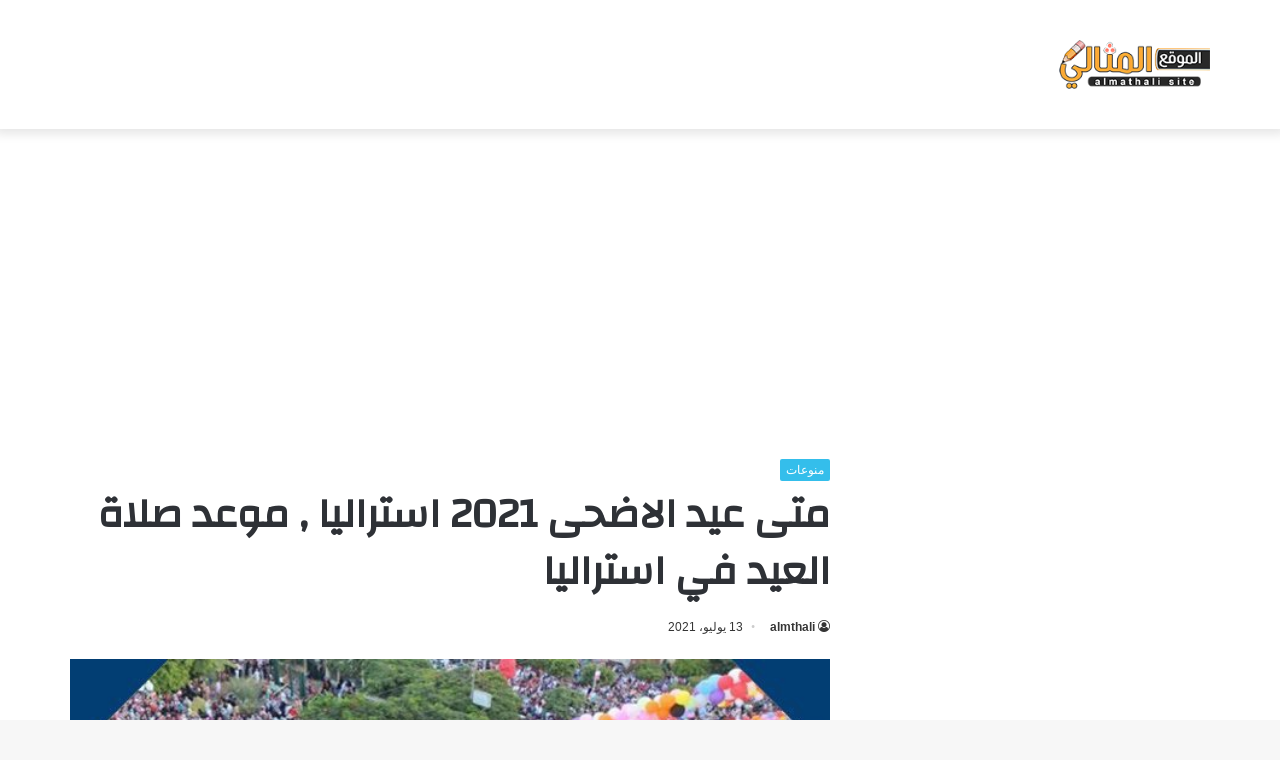

--- FILE ---
content_type: text/html; charset=UTF-8
request_url: https://almthali.com/39207/
body_size: 21996
content:
<!DOCTYPE html><html dir="rtl" lang="ar" class="" data-skin="light"><head><meta charset="UTF-8" /><link rel="profile" href="https://gmpg.org/xfn/11" /><meta name='robots' content='index, follow, max-image-preview:large, max-snippet:-1, max-video-preview:-1' /><title>متى عيد الاضحى 2021 استراليا , موعد صلاة العيد في استراليا - الموقع المثالي</title><style id="rocket-critical-css">:root{--wp--preset--font-size--normal:16px;--wp--preset--font-size--huge:42px}figure{margin:0 0 1em}html{-ms-touch-action:manipulation;touch-action:manipulation;-webkit-text-size-adjust:100%;-ms-text-size-adjust:100%}article,figure,header{display:block}a{background-color:transparent}img{border-style:none}svg:not(:root){overflow:hidden}figure{margin:1em 0}*{padding:0;margin:0;list-style:none;border:0;outline:none;box-sizing:border-box}*:before,*:after{box-sizing:border-box}body{background:#F7F7F7;color:#2c2f34;font-family:-apple-system,BlinkMacSystemFont,"Segoe UI",Roboto,Oxygen,Oxygen-Sans,Ubuntu,Cantarell,"Helvetica Neue","Open Sans",Arial,sans-serif;font-size:13px;line-height:21px}h1{line-height:1.4;font-weight:600}h1{font-size:41px;font-weight:700}a{color:#333;text-decoration:none}img{max-width:100%;height:auto}iframe{max-width:100%}.stream-item{text-align:center;position:relative;z-index:2;margin:20px 0;padding:0}.stream-item iframe{margin:0 auto}.header-layout-3.no-stream-item .logo-container{width:100%;float:none}.tie-icon:before{font-family:'tiefonticon'!important;speak:never;font-style:normal;font-weight:400;font-variant:normal;text-transform:none;line-height:1;-webkit-font-smoothing:antialiased;-moz-osx-font-smoothing:grayscale;display:inline-block}.container{margin-right:auto;margin-left:auto;padding-left:15px;padding-right:15px}.container:after{content:"";display:table;clear:both}@media (min-width:768px){.container{width:100%}}@media (min-width:1200px){.container{max-width:1200px}}.tie-row{margin-left:-15px;margin-right:-15px}.tie-row:after{content:"";display:table;clear:both}.tie-col-md-4,.tie-col-md-8,.tie-col-xs-12{position:relative;min-height:1px;padding-left:15px;padding-right:15px}.tie-col-xs-12{float:left}.tie-col-xs-12{width:100%}@media (min-width:992px){.tie-col-md-4,.tie-col-md-8{float:left}.tie-col-md-4{width:33.33333%}.tie-col-md-8{width:66.66667%}}.clearfix:before,.clearfix:after{content:"\0020";display:block;height:0;overflow:hidden}.clearfix:after{clear:both}.tie-container,#tie-wrapper{height:100%;min-height:650px}.tie-container{position:relative;overflow:hidden}#tie-wrapper{background:#fff;position:relative;z-index:108;height:100%;margin:0 auto}.container-wrapper{background:#fff;border:1px solid rgba(0,0,0,.1);border-radius:2px;padding:30px}#content{margin-top:30px}@media (max-width:991px){#content{margin-top:15px}}.site-content{-ms-word-wrap:break-word;word-wrap:break-word}.theme-header{background:#fff;position:relative;z-index:999}.theme-header:after{content:"";display:table;clear:both}.theme-header.has-shadow{box-shadow:0 0 10px 5px rgba(0,0,0,.1)}.logo-row{position:relative}#logo{margin-top:40px;margin-bottom:40px;display:block;float:left}#logo img{vertical-align:middle}#logo a{display:inline-block}@media (max-width:991px){#theme-header.has-normal-width-logo #logo{margin:14px 0!important;text-align:left;line-height:1}#theme-header.has-normal-width-logo #logo img{width:auto;height:auto;max-width:190px}}@media (max-width:479px){#theme-header.has-normal-width-logo #logo img{max-width:160px;max-height:60px!important}}@media (max-width:991px){#theme-header.mobile-header-centered #logo{float:none;text-align:center}}@media (max-width:991px){.logo-container{border-width:0;display:-webkit-flex;display:-ms-flexbox;display:flex;-webkit-flex-flow:row nowrap;-ms-flex-flow:row nowrap;flex-flow:row nowrap;-webkit-align-items:center;-ms-flex-align:center;align-items:center;-webkit-justify-content:space-between;-ms-flex-pack:justify;justify-content:space-between}}.mobile-header-components{display:none;z-index:10;height:30px;line-height:30px;-webkit-flex-wrap:nowrap;-ms-flex-wrap:nowrap;flex-wrap:nowrap;-webkit-flex:1 1 0%;-ms-flex:1 1 0%;flex:1 1 0%}@media (max-width:991px){.logo-container:before,.logo-container:after{height:1px}.mobile-header-components{display:block}}@media (max-width:991px){#tie-wrapper header#theme-header{box-shadow:none;background:transparent!important}.logo-container{border-width:0;box-shadow:0 3px 7px 0 rgba(0,0,0,.1)}.logo-container{background-color:#fff}}.magazine2 .container-wrapper{border-width:0;padding:0;background-color:transparent;opacity:.99}.magazine2.post-layout-1 .entry-header-outer{padding:0 0 20px}@media (min-width:992px){.theme-header .logo-row>div{height:auto!important}}.background-overlay{background-attachment:fixed}.sidebar-right .main-content{float:left}@media (min-width:992px){.sidebar-right.magazine2 .main-content{padding-right:5px}}.post-meta{margin:10px 0 8px;font-size:12px;overflow:hidden}.post-meta,.post-meta a:not(:hover){color:#767676}.post-meta .meta-item{margin-right:8px;display:inline-block}.post-meta .meta-item.tie-icon:before{padding-right:3px}.post-meta .meta-item.date:before{content:"\f017"}.post-meta .no-avatars .author-name:before{content:"\f007";padding-right:3px}@media (max-width:767px){.entry-header .post-meta>span,.main-content .post-meta>span{float:left}}.post-cat-wrap{position:relative;z-index:3;margin-bottom:5px;font-weight:400;font-family:inherit!important;line-height:0;display:block}.post-cat{display:inline-block;background:#08f;color:#fff;padding:0 6px;font-size:12px;line-height:1.85em;margin-right:4px;position:relative;white-space:nowrap;word-wrap:normal;letter-spacing:0;border-radius:2px}.post-cat:first-child:last-child{margin:0}.entry-header{padding:30px 30px 0;margin-bottom:20px}@media (max-width:991px){.entry-header{padding:20px 20px 0}}@media (max-width:767px){.container-wrapper{padding:20px 15px}}#tie-wrapper:after{position:absolute;z-index:1000;top:-10%;left:-50%;width:0;height:0;background:rgba(0,0,0,.2);content:'';opacity:0}.theiaStickySidebar:after{content:"";display:table;clear:both}@font-face{font-family:'tiefonticon';src:url(https://almthali.com/wp-content/themes/jannah/assets/fonts/tielabs-fonticon/tielabs-fonticon.eot);src:url(https://almthali.com/wp-content/themes/jannah/assets/fonts/tielabs-fonticon/tielabs-fonticon.eot#iefix) format("embedded-opentype"),url(https://almthali.com/wp-content/themes/jannah/assets/fonts/tielabs-fonticon/tielabs-fonticon.woff) format("woff"),url(https://almthali.com/wp-content/themes/jannah/assets/fonts/tielabs-fonticon/tielabs-fonticon.ttf) format("truetype"),url(https://almthali.com/wp-content/themes/jannah/assets/fonts/tielabs-fonticon/tielabs-fonticon.svg#tielabs-fonticon) format("svg");font-weight:400;font-style:normal;font-display:block}.post-content.container-wrapper{padding:0}.entry-header{font-size:45px;line-height:1.2}@media (max-width:767px){.entry-header{font-size:28px}}.entry-header .entry-title{margin-bottom:15px}@media (max-width:767px){.entry-header .entry-title{font-size:28px}}.entry-header .post-cat{margin-bottom:6px}.entry-header .post-meta{overflow:inherit;font-size:12px;margin-top:5px;margin-bottom:0;line-height:24px}.entry-header .post-meta .meta-item{margin-right:12px}.entry-header .post-meta,.entry-header .post-meta a:not(:hover){color:#333}.entry-header .post-meta .meta-author{margin:0}.entry-header .post-meta .meta-author a{font-weight:600}.entry-header .post-meta .date:before{content:"\2022";color:#ccc;margin:0 3px 0 5px;display:inline-block}@media (max-width:767px){.entry-header .post-meta{margin-bottom:-8px}.entry-header .post-meta .meta-item{margin-bottom:8px!important}.entry-header .post-meta>span{float:initial!important}.entry-header .post-meta .meta-author a{font-weight:400}}.post-layout-1 .entry-header-outer{padding:30px 30px 20px}@media (max-width:767px){.post-layout-1 .entry-header-outer{padding:20px}}.post-layout-1 .entry-header{padding:0;margin:0}.featured-area{position:relative;margin-bottom:30px;line-height:1}@media (max-width:767px){.featured-area{margin-bottom:20px}}.featured-area img{width:100%}.single-featured-image{position:relative;margin:0;line-height:0}#post-extra-info{display:none}.wf-active h1{font-family:'Changa'}.post-cat{background-color:#32beeb;color:#FFF}.post-cat{background-color:#32beeb;color:#FFF}@media (min-width:1200px){.container{width:auto}}@media (min-width:1170px){.container{max-width:1170px}}html{direction:rtl}.tie-col-xs-12{float:right}@media (min-width:992px){.tie-col-md-4,.tie-col-md-8{float:right}}.post-cat{margin-right:0;margin-left:4px}.post-meta .meta-item{margin-left:8px;margin-right:0}.post-meta .tie-icon:before{padding-left:3px;padding-right:0!important}@media (max-width:767px){.entry-header .post-meta>span,.main-content .post-meta>span{float:right}}#logo{float:right}@media (max-width:991px){#theme-header.has-normal-width-logo #logo{text-align:right}.mobile-header-components{left:15px;right:auto}}@media (max-width:991px){.logo-container{-webkit-flex-direction:row-reverse;-ms-flex-direction:row-reverse;flex-direction:row-reverse}}.entry-header .post-meta .meta-item{margin-right:0;margin-left:12px}</style><link rel="preload" href="https://almthali.com/wp-content/cache/min/1/ef9e415d5769eaf811ac47e4cef3c11c.css" as="style" onload="this.onload=null;this.rel='stylesheet'" data-minify="1" /><meta name="description" content="متى عيد الاضحى 2021 أستراليا , موعد صلاة العيد في استراليا ، تحتفل الجاليات المسلمة في دولة أستراليا بعيد الاضحى المبارك، ويوجد الكثير من" /><link rel="canonical" href="https://almthali.com/39207/" /><meta property="og:locale" content="ar_AR" /><meta property="og:type" content="article" /><meta property="og:title" content="متى عيد الاضحى 2021 استراليا , موعد صلاة العيد في استراليا" /><meta property="og:description" content="متى عيد الاضحى 2021 أستراليا , موعد صلاة العيد في استراليا ، تحتفل الجاليات المسلمة في دولة أستراليا بعيد الاضحى المبارك، ويوجد الكثير من" /><meta property="og:url" content="https://almthali.com/39207/" /><meta property="og:site_name" content="الموقع المثالي" /><meta property="article:publisher" content="https://www.facebook.com/profile.php?id=100066736656416" /><meta property="article:published_time" content="2021-07-13T05:15:24+00:00" /><meta property="article:modified_time" content="2021-07-13T05:15:25+00:00" /><meta property="og:image" content="https://almthali.com/wp-content/uploads/2021/07/متى-عيد-الاضحى-2021-استراليا.jpg" /><meta property="og:image:width" content="630" /><meta property="og:image:height" content="300" /><meta property="og:image:type" content="image/jpeg" /><meta name="author" content="almthali" /><meta name="twitter:card" content="summary_large_image" /><meta name="twitter:label1" content="كُتب بواسطة" /><meta name="twitter:data1" content="almthali" /><meta name="twitter:label2" content="وقت القراءة المُقدّر" /><meta name="twitter:data2" content="4 دقائق" /> <script type="application/ld+json" class="yoast-schema-graph">{"@context":"https://schema.org","@graph":[{"@type":"Article","@id":"https://almthali.com/39207/#article","isPartOf":{"@id":"https://almthali.com/39207/"},"author":{"name":"almthali","@id":"https://almthali.com/#/schema/person/381c0e407b05237fa24cd78ee4612cd7"},"headline":"متى عيد الاضحى 2021 استراليا , موعد صلاة العيد في استراليا","datePublished":"2021-07-13T05:15:24+00:00","dateModified":"2021-07-13T05:15:25+00:00","mainEntityOfPage":{"@id":"https://almthali.com/39207/"},"wordCount":15,"publisher":{"@id":"https://almthali.com/#organization"},"image":{"@id":"https://almthali.com/39207/#primaryimage"},"thumbnailUrl":"https://almthali.com/wp-content/uploads/2021/07/متى-عيد-الاضحى-2021-استراليا.jpg","articleSection":["منوعات"],"inLanguage":"ar"},{"@type":"WebPage","@id":"https://almthali.com/39207/","url":"https://almthali.com/39207/","name":"متى عيد الاضحى 2021 استراليا , موعد صلاة العيد في استراليا - الموقع المثالي","isPartOf":{"@id":"https://almthali.com/#website"},"primaryImageOfPage":{"@id":"https://almthali.com/39207/#primaryimage"},"image":{"@id":"https://almthali.com/39207/#primaryimage"},"thumbnailUrl":"https://almthali.com/wp-content/uploads/2021/07/متى-عيد-الاضحى-2021-استراليا.jpg","datePublished":"2021-07-13T05:15:24+00:00","dateModified":"2021-07-13T05:15:25+00:00","description":"متى عيد الاضحى 2021 أستراليا , موعد صلاة العيد في استراليا ، تحتفل الجاليات المسلمة في دولة أستراليا بعيد الاضحى المبارك، ويوجد الكثير من","breadcrumb":{"@id":"https://almthali.com/39207/#breadcrumb"},"inLanguage":"ar","potentialAction":[{"@type":"ReadAction","target":["https://almthali.com/39207/"]}]},{"@type":"ImageObject","inLanguage":"ar","@id":"https://almthali.com/39207/#primaryimage","url":"https://almthali.com/wp-content/uploads/2021/07/متى-عيد-الاضحى-2021-استراليا.jpg","contentUrl":"https://almthali.com/wp-content/uploads/2021/07/متى-عيد-الاضحى-2021-استراليا.jpg","width":630,"height":300},{"@type":"BreadcrumbList","@id":"https://almthali.com/39207/#breadcrumb","itemListElement":[{"@type":"ListItem","position":1,"name":"الرئيسية","item":"https://almthali.com/"},{"@type":"ListItem","position":2,"name":"منوعات","item":"https://almthali.com/misc/"},{"@type":"ListItem","position":3,"name":"متى عيد الاضحى 2021 استراليا , موعد صلاة العيد في استراليا"}]},{"@type":"WebSite","@id":"https://almthali.com/#website","url":"https://almthali.com/","name":"الموقع المثالي","description":"الصفحة الرئيسية","publisher":{"@id":"https://almthali.com/#organization"},"potentialAction":[{"@type":"SearchAction","target":{"@type":"EntryPoint","urlTemplate":"https://almthali.com/?s={search_term_string}"},"query-input":"required name=search_term_string"}],"inLanguage":"ar"},{"@type":"Organization","@id":"https://almthali.com/#organization","name":"الموقع المثالي","url":"https://almthali.com/","sameAs":["https://www.facebook.com/profile.php?id=100066736656416"],"logo":{"@type":"ImageObject","inLanguage":"ar","@id":"https://almthali.com/#/schema/logo/image/","url":"https://almthali.com/wp-content/uploads/2020/03/logo.png","contentUrl":"https://almthali.com/wp-content/uploads/2020/03/logo.png","width":190,"height":60,"caption":"الموقع المثالي"},"image":{"@id":"https://almthali.com/#/schema/logo/image/"}},{"@type":"Person","@id":"https://almthali.com/#/schema/person/381c0e407b05237fa24cd78ee4612cd7","name":"almthali","image":{"@type":"ImageObject","inLanguage":"ar","@id":"https://almthali.com/#/schema/person/image/","url":"https://secure.gravatar.com/avatar/a27e2878e21e5cd1cda1f540b7274f462c3c3b7434f1a306f2c57af42b96f0d6?s=96&d=mm&r=g","contentUrl":"https://secure.gravatar.com/avatar/a27e2878e21e5cd1cda1f540b7274f462c3c3b7434f1a306f2c57af42b96f0d6?s=96&d=mm&r=g","caption":"almthali"}}]}</script> <link rel='dns-prefetch' href='//fonts.googleapis.com' /><style id='wp-img-auto-sizes-contain-inline-css' type='text/css'>img:is([sizes=auto i],[sizes^="auto," i]){contain-intrinsic-size:3000px 1500px}</style><link rel='preload' id='notosanskufiarabic-css' href='https://fonts.googleapis.com/earlyaccess/notosanskufiarabic?ver=6.9' as="style" onload="this.onload=null;this.rel='stylesheet'" type='text/css' media='all' /><style id='wp-block-library-inline-css' type='text/css'>:root{--wp-block-synced-color:#7a00df;--wp-block-synced-color--rgb:122,0,223;--wp-bound-block-color:var(--wp-block-synced-color);--wp-editor-canvas-background:#ddd;--wp-admin-theme-color:#007cba;--wp-admin-theme-color--rgb:0,124,186;--wp-admin-theme-color-darker-10:#006ba1;--wp-admin-theme-color-darker-10--rgb:0,107,160.5;--wp-admin-theme-color-darker-20:#005a87;--wp-admin-theme-color-darker-20--rgb:0,90,135;--wp-admin-border-width-focus:2px}@media (min-resolution:192dpi){:root{--wp-admin-border-width-focus:1.5px}}.wp-element-button{cursor:pointer}:root .has-very-light-gray-background-color{background-color:#eee}:root .has-very-dark-gray-background-color{background-color:#313131}:root .has-very-light-gray-color{color:#eee}:root .has-very-dark-gray-color{color:#313131}:root .has-vivid-green-cyan-to-vivid-cyan-blue-gradient-background{background:linear-gradient(135deg,#00d084,#0693e3)}:root .has-purple-crush-gradient-background{background:linear-gradient(135deg,#34e2e4,#4721fb 50%,#ab1dfe)}:root .has-hazy-dawn-gradient-background{background:linear-gradient(135deg,#faaca8,#dad0ec)}:root .has-subdued-olive-gradient-background{background:linear-gradient(135deg,#fafae1,#67a671)}:root .has-atomic-cream-gradient-background{background:linear-gradient(135deg,#fdd79a,#004a59)}:root .has-nightshade-gradient-background{background:linear-gradient(135deg,#330968,#31cdcf)}:root .has-midnight-gradient-background{background:linear-gradient(135deg,#020381,#2874fc)}:root{--wp--preset--font-size--normal:16px;--wp--preset--font-size--huge:42px}.has-regular-font-size{font-size:1em}.has-larger-font-size{font-size:2.625em}.has-normal-font-size{font-size:var(--wp--preset--font-size--normal)}.has-huge-font-size{font-size:var(--wp--preset--font-size--huge)}.has-text-align-center{text-align:center}.has-text-align-left{text-align:left}.has-text-align-right{text-align:right}.has-fit-text{white-space:nowrap!important}#end-resizable-editor-section{display:none}.aligncenter{clear:both}.items-justified-left{justify-content:flex-start}.items-justified-center{justify-content:center}.items-justified-right{justify-content:flex-end}.items-justified-space-between{justify-content:space-between}.screen-reader-text{border:0;clip-path:inset(50%);height:1px;margin:-1px;overflow:hidden;padding:0;position:absolute;width:1px;word-wrap:normal!important}.screen-reader-text:focus{background-color:#ddd;clip-path:none;color:#444;display:block;font-size:1em;height:auto;left:5px;line-height:normal;padding:15px 23px 14px;text-decoration:none;top:5px;width:auto;z-index:100000}html :where(.has-border-color){border-style:solid}html :where([style*=border-top-color]){border-top-style:solid}html :where([style*=border-right-color]){border-right-style:solid}html :where([style*=border-bottom-color]){border-bottom-style:solid}html :where([style*=border-left-color]){border-left-style:solid}html :where([style*=border-width]){border-style:solid}html :where([style*=border-top-width]){border-top-style:solid}html :where([style*=border-right-width]){border-right-style:solid}html :where([style*=border-bottom-width]){border-bottom-style:solid}html :where([style*=border-left-width]){border-left-style:solid}html :where(img[class*=wp-image-]){height:auto;max-width:100%}:where(figure){margin:0 0 1em}html :where(.is-position-sticky){--wp-admin--admin-bar--position-offset:var(--wp-admin--admin-bar--height,0)}@media screen and (max-width:600px){html :where(.is-position-sticky){--wp-admin--admin-bar--position-offset:0}}</style><style id='global-styles-inline-css' type='text/css'>:root{--wp--preset--aspect-ratio--square:1;--wp--preset--aspect-ratio--4-3:4/3;--wp--preset--aspect-ratio--3-4:3/4;--wp--preset--aspect-ratio--3-2:3/2;--wp--preset--aspect-ratio--2-3:2/3;--wp--preset--aspect-ratio--16-9:16/9;--wp--preset--aspect-ratio--9-16:9/16;--wp--preset--color--black:#000;--wp--preset--color--cyan-bluish-gray:#abb8c3;--wp--preset--color--white:#fff;--wp--preset--color--pale-pink:#f78da7;--wp--preset--color--vivid-red:#cf2e2e;--wp--preset--color--luminous-vivid-orange:#ff6900;--wp--preset--color--luminous-vivid-amber:#fcb900;--wp--preset--color--light-green-cyan:#7bdcb5;--wp--preset--color--vivid-green-cyan:#00d084;--wp--preset--color--pale-cyan-blue:#8ed1fc;--wp--preset--color--vivid-cyan-blue:#0693e3;--wp--preset--color--vivid-purple:#9b51e0;--wp--preset--gradient--vivid-cyan-blue-to-vivid-purple:linear-gradient(135deg,rgb(6,147,227) 0%,rgb(155,81,224) 100%);--wp--preset--gradient--light-green-cyan-to-vivid-green-cyan:linear-gradient(135deg,rgb(122,220,180) 0%,rgb(0,208,130) 100%);--wp--preset--gradient--luminous-vivid-amber-to-luminous-vivid-orange:linear-gradient(135deg,rgb(252,185,0) 0%,rgb(255,105,0) 100%);--wp--preset--gradient--luminous-vivid-orange-to-vivid-red:linear-gradient(135deg,rgb(255,105,0) 0%,rgb(207,46,46) 100%);--wp--preset--gradient--very-light-gray-to-cyan-bluish-gray:linear-gradient(135deg,rgb(238,238,238) 0%,rgb(169,184,195) 100%);--wp--preset--gradient--cool-to-warm-spectrum:linear-gradient(135deg,rgb(74,234,220) 0%,rgb(151,120,209) 20%,rgb(207,42,186) 40%,rgb(238,44,130) 60%,rgb(251,105,98) 80%,rgb(254,248,76) 100%);--wp--preset--gradient--blush-light-purple:linear-gradient(135deg,rgb(255,206,236) 0%,rgb(152,150,240) 100%);--wp--preset--gradient--blush-bordeaux:linear-gradient(135deg,rgb(254,205,165) 0%,rgb(254,45,45) 50%,rgb(107,0,62) 100%);--wp--preset--gradient--luminous-dusk:linear-gradient(135deg,rgb(255,203,112) 0%,rgb(199,81,192) 50%,rgb(65,88,208) 100%);--wp--preset--gradient--pale-ocean:linear-gradient(135deg,rgb(255,245,203) 0%,rgb(182,227,212) 50%,rgb(51,167,181) 100%);--wp--preset--gradient--electric-grass:linear-gradient(135deg,rgb(202,248,128) 0%,rgb(113,206,126) 100%);--wp--preset--gradient--midnight:linear-gradient(135deg,rgb(2,3,129) 0%,rgb(40,116,252) 100%);--wp--preset--font-size--small:13px;--wp--preset--font-size--medium:20px;--wp--preset--font-size--large:36px;--wp--preset--font-size--x-large:42px;--wp--preset--spacing--20:.44rem;--wp--preset--spacing--30:.67rem;--wp--preset--spacing--40:1rem;--wp--preset--spacing--50:1.5rem;--wp--preset--spacing--60:2.25rem;--wp--preset--spacing--70:3.38rem;--wp--preset--spacing--80:5.06rem;--wp--preset--shadow--natural:6px 6px 9px rgba(0,0,0,.2);--wp--preset--shadow--deep:12px 12px 50px rgba(0,0,0,.4);--wp--preset--shadow--sharp:6px 6px 0 rgba(0,0,0,.2);--wp--preset--shadow--outlined:6px 6px 0 -3px rgb(255,255,255),6px 6px rgb(0,0,0);--wp--preset--shadow--crisp:6px 6px 0 rgb(0,0,0)}:where(.is-layout-flex){gap:.5em}:where(.is-layout-grid){gap:.5em}body .is-layout-flex{display:flex}.is-layout-flex{flex-wrap:wrap;align-items:center}.is-layout-flex>:is(*,div){margin:0}body .is-layout-grid{display:grid}.is-layout-grid>:is(*,div){margin:0}:where(.wp-block-columns.is-layout-flex){gap:2em}:where(.wp-block-columns.is-layout-grid){gap:2em}:where(.wp-block-post-template.is-layout-flex){gap:1.25em}:where(.wp-block-post-template.is-layout-grid){gap:1.25em}.has-black-color{color:var(--wp--preset--color--black)!important}.has-cyan-bluish-gray-color{color:var(--wp--preset--color--cyan-bluish-gray)!important}.has-white-color{color:var(--wp--preset--color--white)!important}.has-pale-pink-color{color:var(--wp--preset--color--pale-pink)!important}.has-vivid-red-color{color:var(--wp--preset--color--vivid-red)!important}.has-luminous-vivid-orange-color{color:var(--wp--preset--color--luminous-vivid-orange)!important}.has-luminous-vivid-amber-color{color:var(--wp--preset--color--luminous-vivid-amber)!important}.has-light-green-cyan-color{color:var(--wp--preset--color--light-green-cyan)!important}.has-vivid-green-cyan-color{color:var(--wp--preset--color--vivid-green-cyan)!important}.has-pale-cyan-blue-color{color:var(--wp--preset--color--pale-cyan-blue)!important}.has-vivid-cyan-blue-color{color:var(--wp--preset--color--vivid-cyan-blue)!important}.has-vivid-purple-color{color:var(--wp--preset--color--vivid-purple)!important}.has-black-background-color{background-color:var(--wp--preset--color--black)!important}.has-cyan-bluish-gray-background-color{background-color:var(--wp--preset--color--cyan-bluish-gray)!important}.has-white-background-color{background-color:var(--wp--preset--color--white)!important}.has-pale-pink-background-color{background-color:var(--wp--preset--color--pale-pink)!important}.has-vivid-red-background-color{background-color:var(--wp--preset--color--vivid-red)!important}.has-luminous-vivid-orange-background-color{background-color:var(--wp--preset--color--luminous-vivid-orange)!important}.has-luminous-vivid-amber-background-color{background-color:var(--wp--preset--color--luminous-vivid-amber)!important}.has-light-green-cyan-background-color{background-color:var(--wp--preset--color--light-green-cyan)!important}.has-vivid-green-cyan-background-color{background-color:var(--wp--preset--color--vivid-green-cyan)!important}.has-pale-cyan-blue-background-color{background-color:var(--wp--preset--color--pale-cyan-blue)!important}.has-vivid-cyan-blue-background-color{background-color:var(--wp--preset--color--vivid-cyan-blue)!important}.has-vivid-purple-background-color{background-color:var(--wp--preset--color--vivid-purple)!important}.has-black-border-color{border-color:var(--wp--preset--color--black)!important}.has-cyan-bluish-gray-border-color{border-color:var(--wp--preset--color--cyan-bluish-gray)!important}.has-white-border-color{border-color:var(--wp--preset--color--white)!important}.has-pale-pink-border-color{border-color:var(--wp--preset--color--pale-pink)!important}.has-vivid-red-border-color{border-color:var(--wp--preset--color--vivid-red)!important}.has-luminous-vivid-orange-border-color{border-color:var(--wp--preset--color--luminous-vivid-orange)!important}.has-luminous-vivid-amber-border-color{border-color:var(--wp--preset--color--luminous-vivid-amber)!important}.has-light-green-cyan-border-color{border-color:var(--wp--preset--color--light-green-cyan)!important}.has-vivid-green-cyan-border-color{border-color:var(--wp--preset--color--vivid-green-cyan)!important}.has-pale-cyan-blue-border-color{border-color:var(--wp--preset--color--pale-cyan-blue)!important}.has-vivid-cyan-blue-border-color{border-color:var(--wp--preset--color--vivid-cyan-blue)!important}.has-vivid-purple-border-color{border-color:var(--wp--preset--color--vivid-purple)!important}.has-vivid-cyan-blue-to-vivid-purple-gradient-background{background:var(--wp--preset--gradient--vivid-cyan-blue-to-vivid-purple)!important}.has-light-green-cyan-to-vivid-green-cyan-gradient-background{background:var(--wp--preset--gradient--light-green-cyan-to-vivid-green-cyan)!important}.has-luminous-vivid-amber-to-luminous-vivid-orange-gradient-background{background:var(--wp--preset--gradient--luminous-vivid-amber-to-luminous-vivid-orange)!important}.has-luminous-vivid-orange-to-vivid-red-gradient-background{background:var(--wp--preset--gradient--luminous-vivid-orange-to-vivid-red)!important}.has-very-light-gray-to-cyan-bluish-gray-gradient-background{background:var(--wp--preset--gradient--very-light-gray-to-cyan-bluish-gray)!important}.has-cool-to-warm-spectrum-gradient-background{background:var(--wp--preset--gradient--cool-to-warm-spectrum)!important}.has-blush-light-purple-gradient-background{background:var(--wp--preset--gradient--blush-light-purple)!important}.has-blush-bordeaux-gradient-background{background:var(--wp--preset--gradient--blush-bordeaux)!important}.has-luminous-dusk-gradient-background{background:var(--wp--preset--gradient--luminous-dusk)!important}.has-pale-ocean-gradient-background{background:var(--wp--preset--gradient--pale-ocean)!important}.has-electric-grass-gradient-background{background:var(--wp--preset--gradient--electric-grass)!important}.has-midnight-gradient-background{background:var(--wp--preset--gradient--midnight)!important}.has-small-font-size{font-size:var(--wp--preset--font-size--small)!important}.has-medium-font-size{font-size:var(--wp--preset--font-size--medium)!important}.has-large-font-size{font-size:var(--wp--preset--font-size--large)!important}.has-x-large-font-size{font-size:var(--wp--preset--font-size--x-large)!important}</style><style id='classic-theme-styles-inline-css' type='text/css'>
/*! This file is auto-generated */
.wp-block-button__link{color:#fff;background-color:#32373c;border-radius:9999px;box-shadow:none;text-decoration:none;padding:calc(.667em + 2px) calc(1.333em + 2px);font-size:1.125em}.wp-block-file__button{background:#32373c;color:#fff;text-decoration:none}</style><link rel='preload' id='tie-css-print-css' href='https://almthali.com/wp-content/cache/busting/1/wp-content/themes/jannah/assets/css/print-5.4.10.css' as="style" onload="this.onload=null;this.rel='stylesheet'" type='text/css' media='print' /><style id='tie-css-style-custom-inline-css' type='text/css'>.brand-title,a:hover,.tie-popup-search-submit,#logo.text-logo a,.theme-header nav .components #search-submit:hover,.theme-header .header-nav .components>li:hover>a,.theme-header .header-nav .components li a:hover,.main-menu ul.cats-vertical li a.is-active,.main-menu ul.cats-vertical li a:hover,.main-nav li.mega-menu .post-meta a:hover,.main-nav li.mega-menu .post-box-title a:hover,.search-in-main-nav.autocomplete-suggestions a:hover,#main-nav .menu ul:not(.cats-horizontal) li:hover>a,#main-nav .menu ul li.current-menu-item:not(.mega-link-column)>a,.top-nav .menu li:hover>a,.top-nav .menu>.tie-current-menu>a,.search-in-top-nav.autocomplete-suggestions .post-title a:hover,div.mag-box .mag-box-options .mag-box-filter-links a.active,.mag-box-filter-links .flexMenu-viewMore:hover>a,.stars-rating-active,body .tabs.tabs .active>a,.video-play-icon,.spinner-circle:after,#go-to-content:hover,.comment-list .comment-author .fn,.commentlist .comment-author .fn,blockquote::before,blockquote cite,blockquote.quote-simple p,.multiple-post-pages a:hover,#story-index li .is-current,.latest-tweets-widget .twitter-icon-wrap span,.wide-slider-nav-wrapper .slide,.wide-next-prev-slider-wrapper .tie-slider-nav li:hover span,.review-final-score h3,#mobile-menu-icon:hover .menu-text,body .entry a,.dark-skin body .entry a,.entry .post-bottom-meta a:hover,.comment-list .comment-content a,q a,blockquote a,.widget.tie-weather-widget .icon-basecloud-bg:after,.site-footer a:hover,.site-footer .stars-rating-active,.site-footer .twitter-icon-wrap span,.site-info a:hover{color:#32beeb}#instagram-link a:hover{color:#32beeb!important;border-color:#32beeb!important}#theme-header #main-nav .spinner-circle:after{color:#32beeb}[type='submit'],.button,.generic-button a,.generic-button button,.theme-header .header-nav .comp-sub-menu a.button.guest-btn:hover,.theme-header .header-nav .comp-sub-menu a.checkout-button,nav.main-nav .menu>li.tie-current-menu>a,nav.main-nav .menu>li:hover>a,.main-menu .mega-links-head:after,.main-nav .mega-menu.mega-cat .cats-horizontal li a.is-active,#mobile-menu-icon:hover .nav-icon,#mobile-menu-icon:hover .nav-icon:before,#mobile-menu-icon:hover .nav-icon:after,.search-in-main-nav.autocomplete-suggestions a.button,.search-in-top-nav.autocomplete-suggestions a.button,.spinner>div,.post-cat,.pages-numbers li.current span,.multiple-post-pages>span,#tie-wrapper .mejs-container .mejs-controls,.mag-box-filter-links a:hover,.slider-arrow-nav a:not(.pagination-disabled):hover,.comment-list .reply a:hover,.commentlist .reply a:hover,#reading-position-indicator,#story-index-icon,.videos-block .playlist-title,.review-percentage .review-item span span,.tie-slick-dots li.slick-active button,.tie-slick-dots li button:hover,.digital-rating-static,.timeline-widget li a:hover .date:before,#wp-calendar #today,.posts-list-counter li.widget-post-list:before,.cat-counter a+span,.tie-slider-nav li span:hover,.fullwidth-area .widget_tag_cloud .tagcloud a:hover,.magazine2:not(.block-head-4) .dark-widgetized-area ul.tabs a:hover,.magazine2:not(.block-head-4) .dark-widgetized-area ul.tabs .active a,.magazine1 .dark-widgetized-area ul.tabs a:hover,.magazine1 .dark-widgetized-area ul.tabs .active a,.block-head-4.magazine2 .dark-widgetized-area .tabs.tabs .active a,.block-head-4.magazine2 .dark-widgetized-area .tabs>.active a:before,.block-head-4.magazine2 .dark-widgetized-area .tabs>.active a:after,.demo_store,.demo #logo:after,.demo #sticky-logo:after,.widget.tie-weather-widget,span.video-close-btn:hover,#go-to-top,.latest-tweets-widget .slider-links .button:not(:hover){background-color:#32beeb;color:#FFF}.tie-weather-widget .widget-title .the-subtitle,.block-head-4.magazine2 #footer .tabs .active a:hover{color:#FFF}pre,code,.pages-numbers li.current span,.theme-header .header-nav .comp-sub-menu a.button.guest-btn:hover,.multiple-post-pages>span,.post-content-slideshow .tie-slider-nav li span:hover,#tie-body .tie-slider-nav li>span:hover,.slider-arrow-nav a:not(.pagination-disabled):hover,.main-nav .mega-menu.mega-cat .cats-horizontal li a.is-active,.main-nav .mega-menu.mega-cat .cats-horizontal li a:hover,.main-menu .menu>li>.menu-sub-content{border-color:#32beeb}.main-menu .menu>li.tie-current-menu{border-bottom-color:#32beeb}.top-nav .menu li.tie-current-menu>a:before,.top-nav .menu li.menu-item-has-children:hover>a:before{border-top-color:#32beeb}.main-nav .main-menu .menu>li.tie-current-menu>a:before,.main-nav .main-menu .menu>li:hover>a:before{border-top-color:#FFF}header.main-nav-light .main-nav .menu-item-has-children li:hover>a:before,header.main-nav-light .main-nav .mega-menu li:hover>a:before{border-left-color:#32beeb}.rtl header.main-nav-light .main-nav .menu-item-has-children li:hover>a:before,.rtl header.main-nav-light .main-nav .mega-menu li:hover>a:before{border-right-color:#32beeb;border-left-color:transparent}.top-nav ul.menu li .menu-item-has-children:hover>a:before{border-top-color:transparent;border-left-color:#32beeb}.rtl .top-nav ul.menu li .menu-item-has-children:hover>a:before{border-left-color:transparent;border-right-color:#32beeb}::-moz-selection{background-color:#32beeb;color:#FFF}::selection{background-color:#32beeb;color:#FFF}circle.circle_bar{stroke:#32beeb}#reading-position-indicator{box-shadow:0 0 10px rgba(50,190,235,.7)}#logo.text-logo a:hover,body .entry a:hover,.dark-skin body .entry a:hover,.comment-list .comment-content a:hover,.block-head-4.magazine2 .site-footer .tabs li a:hover,q a:hover,blockquote a:hover{color:#008cb9}.button:hover,input[type='submit']:hover,.generic-button a:hover,.generic-button button:hover,a.post-cat:hover,.site-footer .button:hover,.site-footer [type='submit']:hover,.search-in-main-nav.autocomplete-suggestions a.button:hover,.search-in-top-nav.autocomplete-suggestions a.button:hover,.theme-header .header-nav .comp-sub-menu a.checkout-button:hover{background-color:#008cb9;color:#FFF}.theme-header .header-nav .comp-sub-menu a.checkout-button:not(:hover),body .entry a.button{color:#FFF}#story-index.is-compact .story-index-content{background-color:#32beeb}#story-index.is-compact .story-index-content a,#story-index.is-compact .story-index-content .is-current{color:#FFF}#tie-body .section-title-default,#tie-body .mag-box-title,#tie-body #comments-title,#tie-body .review-box-header,#tie-body .comment-reply-title,#tie-body .comment-reply-title,#tie-body .related.products>h2,#tie-body .up-sells>h2,#tie-body .cross-sells>h2,#tie-body .cart_totals>h2,#tie-body .bbp-form legend{color:#FFF;background-color:#32beeb}#tie-body .mag-box-filter-links>li>a,#tie-body .mag-box-title h3 a,#tie-body .block-more-button{color:#FFF}#tie-body .flexMenu-viewMore:hover>a{color:#32beeb}#tie-body .mag-box-filter-links>li>a:hover,#tie-body .mag-box-filter-links li>a.active{background-color:#FFF;color:#32beeb}#tie-body .slider-arrow-nav a{border-color:rgba(#FFFFFF,.2);color:#FFF}#tie-body .mag-box-title a.pagination-disabled,#tie-body .mag-box-title a.pagination-disabled:hover{color:#FFFFFF!important}#tie-body .slider-arrow-nav a:not(.pagination-disabled):hover{background-color:#FFF;border-color:#FFF;color:#32beeb}</style> <script type="text/javascript" src="https://almthali.com/wp-content/cache/busting/1/wp-includes/js/jquery/jquery.min-3.7.1.js" id="jquery-core-js"></script> <script type="text/javascript" src="https://almthali.com/wp-content/cache/busting/1/wp-includes/js/jquery/jquery-migrate.min-3.4.1.js" id="jquery-migrate-js"></script> <script data-minify="1" type="text/javascript" src="https://almthali.com/wp-content/cache/min/1/wp-content/plugins/wp-hide-post/public/js/wp-hide-post-public-7adbb885c31d9e5dffa4560b7ef543fc.js" id="wp-hide-post-js"></script> <meta http-equiv="X-UA-Compatible" content="IE=edge"><meta name="theme-color" content="#32beeb" /><meta name="viewport" content="width=device-width, initial-scale=1.0" /><link rel="icon" href="https://almthali.com/wp-content/uploads/2021/05/almthali.ico" sizes="32x32" /><link rel="icon" href="https://almthali.com/wp-content/uploads/2021/05/almthali.ico" sizes="192x192" /><link rel="apple-touch-icon" href="https://almthali.com/wp-content/uploads/2021/05/almthali.ico" /><meta name="msapplication-TileImage" content="https://almthali.com/wp-content/uploads/2021/05/almthali.ico" /> <noscript><style id="rocket-lazyload-nojs-css">.rll-youtube-player,[data-lazy-src]{display:none!important}</style></noscript><script>/*! loadCSS rel=preload polyfill. [c]2017 Filament Group, Inc. MIT License */
(function(w){"use strict";if(!w.loadCSS){w.loadCSS=function(){}}
var rp=loadCSS.relpreload={};rp.support=(function(){var ret;try{ret=w.document.createElement("link").relList.supports("preload")}catch(e){ret=!1}
return function(){return ret}})();rp.bindMediaToggle=function(link){var finalMedia=link.media||"all";function enableStylesheet(){link.media=finalMedia}
if(link.addEventListener){link.addEventListener("load",enableStylesheet)}else if(link.attachEvent){link.attachEvent("onload",enableStylesheet)}
setTimeout(function(){link.rel="stylesheet";link.media="only x"});setTimeout(enableStylesheet,3000)};rp.poly=function(){if(rp.support()){return}
var links=w.document.getElementsByTagName("link");for(var i=0;i<links.length;i++){var link=links[i];if(link.rel==="preload"&&link.getAttribute("as")==="style"&&!link.getAttribute("data-loadcss")){link.setAttribute("data-loadcss",!0);rp.bindMediaToggle(link)}}};if(!rp.support()){rp.poly();var run=w.setInterval(rp.poly,500);if(w.addEventListener){w.addEventListener("load",function(){rp.poly();w.clearInterval(run)})}else if(w.attachEvent){w.attachEvent("onload",function(){rp.poly();w.clearInterval(run)})}}
if(typeof exports!=="undefined"){exports.loadCSS=loadCSS}
else{w.loadCSS=loadCSS}}(typeof global!=="undefined"?global:this))</script> </head><body id="tie-body" class="rtl wp-singular post-template-default single single-post postid-39207 single-format-standard wp-theme-jannah wrapper-has-shadow block-head-7 magazine2 is-thumb-overlay-disabled is-desktop is-header-layout-3 has-header-below-ad sidebar-right has-sidebar post-layout-1 narrow-title-narrow-media is-standard-format hide_sidebars hide_share_post_top hide_post_newsletter hide_post_authorbio hide_post_nav"> <script async src="https://pagead2.googlesyndication.com/pagead/js/adsbygoogle.js?client=ca-pub-6663558515376244"
     crossorigin="anonymous"></script> <div class="background-overlay"><div id="tie-container" class="site tie-container"><div id="tie-wrapper"><header id="theme-header" class="theme-header header-layout-3 main-nav-light main-nav-default-light main-nav-above no-stream-item has-shadow has-normal-width-logo mobile-header-centered"><div class="container header-container"><div class="tie-row logo-row"><div class="logo-wrapper"><div class="tie-col-md-4 logo-container clearfix"><div id="mobile-header-components-area_1" class="mobile-header-components"></div><div id="logo" class="image-logo" > <a title="الموقع المثالي" href="https://almthali.com/"> <picture class="tie-logo-default tie-logo-picture"> <source class="tie-logo-source-default tie-logo-source" data-lazy-srcset="https://almthali.com/wp-content/uploads/2020/03/logo.png"> <img class="tie-logo-img-default tie-logo-img rocket-lazyload" data-lazy-src="https://almthali.com/wp-content/uploads/2020/03/logo.png" alt="الموقع المثالي" width="300" height="49" style="max-height:49px !important; width: auto;" /> </picture> </a></div><div id="mobile-header-components-area_2" class="mobile-header-components"></div></div></div></div></div></header><div class="stream-item stream-item-below-header"><script async src="https://pagead2.googlesyndication.com/pagead/js/adsbygoogle.js?client=ca-pub-6663558515376244"
     crossorigin="anonymous"></script>  <ins class="adsbygoogle"
style="display:block"
data-ad-client="ca-pub-6663558515376244"
data-ad-slot="9573258290"
data-ad-format="auto"
data-full-width-responsive="true"></ins> <script>(adsbygoogle = window.adsbygoogle || []).push({});</script> </div><div id="content" class="site-content container"><div id="main-content-row" class="tie-row main-content-row"><div class="main-content tie-col-md-8 tie-col-xs-12" role="main"><article id="the-post" class="container-wrapper post-content tie-standard"><header class="entry-header-outer"><div class="entry-header"><span class="post-cat-wrap"><a class="post-cat tie-cat-1" href="https://almthali.com/misc/">منوعات</a></span><h1 class="post-title entry-title">متى عيد الاضحى 2021 استراليا , موعد صلاة العيد في استراليا</h1><div id="single-post-meta" class="post-meta clearfix"><span class="author-meta single-author no-avatars"><span class="meta-item meta-author-wrapper meta-author-1"><span class="meta-author"><a href="https://almthali.com/author/almthali/" class="author-name tie-icon" title="almthali">almthali</a></span></span></span><span class="date meta-item tie-icon">13 يوليو، 2021</span></div></div></header><div  class="featured-area"><div class="featured-area-inner"><figure class="single-featured-image"><img width="630" height="300" src="data:image/svg+xml,%3Csvg%20xmlns='http://www.w3.org/2000/svg'%20viewBox='0%200%20630%20300'%3E%3C/svg%3E" class="attachment-full size-full wp-post-image" alt="" is_main_img="1" decoding="async" fetchpriority="high" data-lazy-srcset="https://almthali.com/wp-content/uploads/2021/07/متى-عيد-الاضحى-2021-استراليا.jpg 630w, https://almthali.com/wp-content/uploads/2021/07/متى-عيد-الاضحى-2021-استراليا-300x143.jpg 300w" data-lazy-sizes="(max-width: 630px) 100vw, 630px" data-lazy-src="https://almthali.com/wp-content/uploads/2021/07/متى-عيد-الاضحى-2021-استراليا.jpg" /><noscript><img width="630" height="300" src="https://almthali.com/wp-content/uploads/2021/07/متى-عيد-الاضحى-2021-استراليا.jpg" class="attachment-full size-full wp-post-image" alt="" is_main_img="1" decoding="async" fetchpriority="high" srcset="https://almthali.com/wp-content/uploads/2021/07/متى-عيد-الاضحى-2021-استراليا.jpg 630w, https://almthali.com/wp-content/uploads/2021/07/متى-عيد-الاضحى-2021-استراليا-300x143.jpg 300w" sizes="(max-width: 630px) 100vw, 630px" /></noscript></figure></div></div><div class="entry-content entry clearfix"><div class="lwptoc lwptoc-autoWidth lwptoc-baseItems lwptoc-light lwptoc-notInherit" data-smooth-scroll="1" data-smooth-scroll-offset="24"><div class="lwptoc_i"><div class="lwptoc_header"> <b class="lwptoc_title">المحتويات</b></div><div class="lwptoc_items lwptoc_items-visible"><div class="lwptoc_itemWrap"><div class="lwptoc_item"> <a href="#lwptoc1"> <span class="lwptoc_item_number">1.</span> <span class="lwptoc_item_label">عيد الأضحى المبارك</span> </a></div><div class="lwptoc_item"> <a href="#lwptoc2"> <span class="lwptoc_item_number">2.</span> <span class="lwptoc_item_label">متى عيد الاضحى 2021 استراليا</span> </a></div><div class="lwptoc_item"> <a href="#lwptoc3"> <span class="lwptoc_item_number">3.</span> <span class="lwptoc_item_label">موعد صلاة العيد في استراليا 2021</span> </a></div><div class="lwptoc_item"> <a href="#lwptoc4"> <span class="lwptoc_item_number">4.</span> <span class="lwptoc_item_label">توقيت صلاة عيد الاضحى 2021 باستراليا</span> </a></div><div class="lwptoc_item"> <a href="#lwptoc5"> <span class="lwptoc_item_number">5.</span> <span class="lwptoc_item_label">اول ايام عيد الأضحى في استراليا ٢٠٢١</span> </a></div></div></div></div></div><p>متى عيد الاضحى 2021 أستراليا , موعد صلاة العيد في استراليا ، تحتفل الجاليات المسلمة في دولة أستراليا بعيد الاضحى المبارك، ويوجد الكثير من مظاهر الاحتفال والتي منها إقامة صلاة العيد في مساجد المسلمين Eid ul Adha 2021 Australia المنتشرة في أنحاء متفرقة من الدولة، وتجتمع العديد من الاعمال الصالحة والعبادات خلال يوم عيد الاضحي المبارك لعام ٢٠٢١، ويأتي الفرح بحلول عيد الاضحي المبارك، ويأتي ذلك اليوم بعد وقفة الحجاج علي جبل عرفات ومغفرة الله سبحانه وتعالي للحجاج الذنوب والخطايا وتقبل الدعاء، ويتحللون من الاحرام مع أول أيام العيد، ويبحث العديد عن موعد عيد الاضحي 2021 في استراليا.. وتوقيت صلاة عيد الاضحي في استراليا، كما سنوضح لكم When is Eid in Australia 2021 ، ولقد أعلنت بعض الدول عن موعد Eid ul Adha Australia 2021، وفي هذا المقال سنتعرف على متى موعد عيد الاضحى في استراليا 2021.</p><h2><span id="lwptoc1">عيد الأضحى المبارك</span></h2><p>لا يوجد لدى المسلمون أي مناسبات دينية يحتفلون بها شرعًا سوى العيدين: عيد الفطر الذي يأتي بعد شهر رمضان المبارك، وعيد الأضحى الذي يأتي بعد الوقوف بعرفة، فهو يأتي في يوم العاشر من ذي الحجة، وسمي بهذا الاسم لأن المسلمون يذبحون الأضاحي فيه بعد وقوفهم على جبل عرفات شكرًا لله تعالى على منحهم نعمة أداء فريضة الحج لهذا العام، ويتشاركون لحومه مع الفقراء والمحتاجين، ولا يقتصر الذبح على حجاج بيت الله الحرام فقط، وإنما يقوم بالأضحية القادرين من المسلمين من كافة أنحاء العالم، ويأتي العيد حاملًا معه الفرح والسرور، ويبدأ يوم العيد بأداء الصلاة ثم الانصراف للذبح وتوزيع الأضاحي على الأقارب والجيران والفقراء بحسب نسب التقسيم الشرعية المقررة، وهي ثلث للمضحي وأهله، وثلث للأقارب وثلث للفقراء والمحتاجين، وهذه القسمة تساعد على تقوية روابط المجتمع وتكافله من خلال إدخال السعادة على الفقراء والمساكين في تلك الأيام المباركة.</p><div class="stream-item stream-item-in-post stream-item-inline-post aligncenter"><script async src="https://pagead2.googlesyndication.com/pagead/js/adsbygoogle.js?client=ca-pub-6663558515376244"
     crossorigin="anonymous"></script>  <ins class="adsbygoogle" style="display:block" data-ad-client="ca-pub-6663558515376244" data-ad-slot="5843708602" data-ad-format="auto" data-full-width-responsive="true"></ins> <script>(adsbygoogle = window.adsbygoogle || []).push({});</script></div><h2><span id="lwptoc2">متى عيد الاضحى 2021 استراليا</span></h2><p>عملية تحديد <strong>موعد عيد الأضحى في استراليا</strong> تكون بناءً على الرؤية الشرعية للهلال في نهاية شهر ذو القعدة، حيث لا يستند إلى الحسابات الفلكية في حساب الشهور القمرية خاصة في عملية تحديد المواعيد المهمة للمسلمين كشهر رمضان أو عيد الأضحى أو عيد الفطر، وبعد إعلان السعودية عن تمام شهر ذي القعدة، فسيكون عيد الأضحى في استراليا يوم الثلاثاء 20 يوليو 2021، ويوم وقفة عرفات يوافق 19 يوليو 2021.</p><h2><span id="lwptoc3">موعد صلاة العيد في استراليا 2021</span></h2><p>يبحث العديد عن وقت صلاة العيد الاضحى في استراليا الساعه كم لعام 2021، كما أن موعد صلاة عيد الأضحى في استراليا يكون بعد شروق الشمس صباح يوم العيد بعد حوالي ربع ساعة، حيث يكون توقيت الصلاة في استراليا تكون في تمام الساعة 6:59 صباحًا في سيدني، وتختلف مواعيد الصلاة بين المدن ببضع دقائق، وجاءت اوقات الصلاة في عيد الاضحى في مدن استراليا كالتالي:</p><div class="stream-item stream-item-in-post stream-item-inline-post aligncenter"><script async src="https://pagead2.googlesyndication.com/pagead/js/adsbygoogle.js?client=ca-pub-6663558515376244"
     crossorigin="anonymous"></script>  <ins class="adsbygoogle" style="display:block" data-ad-client="ca-pub-6663558515376244" data-ad-slot="5843708602" data-ad-format="auto" data-full-width-responsive="true"></ins> <script>(adsbygoogle = window.adsbygoogle || []).push({});</script></div><ul><li>موعد صلاة العيد في مدينة سيدني: الساعة 06:59</li><li>موعد صلاة العيد في مدينة بانباري: الساعة 07:20</li><li>موعد صلاة العيد في مدينة كونبيان: الساعة 07:10</li><li>موعد صلاة العيد في مدينة تويد هيدز: الساعة 06:39</li><li>موعد صلاة العيد في مدينة باثرست: الساعه 07:04</li><li>موعد صلاة العيد في مدينة كوفس هاربور: الساعه 06:44</li><li>موعد صلاة العيد في مدينةواجا واجا: الساعه 07:17</li><li>موعد صلاة العيد في مدينة ترارالغون: 07:26</li><li>موعد صلاة العيد في مدينة بالارات:07:36</li><li>موعد صلاة العيد في مدينة شيبارتون:07:27</li></ul><p>شاهد ايضاً: <a href="https://almthali.com/39193/">تكبيرات عيد الأضحى كلمات .. صيغة تكبيرات العيد كاملة مكتوبة</a></p><h2><span id="lwptoc4">توقيت صلاة عيد الاضحى 2021 باستراليا</span></h2><p>حيث يختلف موعد صلاة العيد الاضحى في استراليا من منطقة لأخرى، وتكون مواعيد صلاة العيد 2021 في أستراليا كالتالي:</p><ul><li>موعد صلاة العيد في مدينة خليج هيرفي: 06:37</li><li>موعد صلاة العيد في مدينة ألبوري: 07:20</li><li>موعد صلاة العيد في مدينة تامورث: 06:55</li><li>موعد صلاة العيد في مدينة ليزمور:06:41</li><li>موعد صلاة العيد في مدينة ولونجونج:07:01.</li><li>موعد صلاة العيد في مدينة مونت غامبير:  07:18</li><li>موعد صلاة العيد في مدينة إتشوكا: 07:29</li><li>موعد صلاة العيد في مدينة دينيليكوين:07:27</li><li>موعد صلاة العيد في مدينة اولادولا: 07:04</li><li>موعد صلاة العيد في مدينة خليج باتيمانز:07:06</li><li>موعد صلاة العيد في مدينة كوما: 07:12</li><li>موعد صلاة العيد في مدينة توموت: 07:13</li><li>موعد صلاة العيد في مدينة ليتون:07:19</li><li>موعد صلاة العيد في مدينة يونغ: 07:11</li></ul><p>شاهد ايضاً: <a href="https://almthali.com/38851/">كم باقي على عيد الضحيه 2021 .. موعد العيد الكبير امتى 1442</a></p><h2><span id="lwptoc5">اول ايام عيد الأضحى في استراليا ٢٠٢١</span></h2><p>تستعد الجالية المسلمة في استراليا، لاحياء عيد الأضحى المبارك للعام 2021 – 1442 في أجواء تسودها الحظر والإغلاق بسب تفشي فيروس كورونا، وتعتبر استراليا من الدول الأوروبية، التي تحدد أيام الأعياد الإسلامية ورمضان بناءً على الحسابات الفلكية الصادرة من المجلس الأوروبي للإفتاء .</p><p>الإفتاء الأوروبي أكد أنه ووفقاً الحسابات الفلكية فإن موعد حلول أول أيام عيد الأضحى المبارك للعام 2021 – 1442 في استرالياوجميع الدول الأوروبية، يوم الثلاثاء 20 يوليو/تموز والإثنين 19 يوليو وقفة عرفة 1442، ووفقاً للحسابات الفلكية ستكون رؤية هلال شهر ذي الحجة ممكنة مساء يوم السبت، وعليه فسيكون يوم الأحد 11 يوليو/تموز 2021 غرة شهر ذي الحجة والله أعلم.</p><p>وإلى هنا، نكون قد وصلنا إلى ختام المقال؛ وقد تعرفنا من خلاله على إجابة سؤال متى اول يوم عيد الاضحى في أستراليا 2021, العيد الأضحى في أستراليا 2021, العيد في أستراليا ٢٠٢١, متى العيد في أستراليا، كما تعرفنا على أهم المعلومات عن عيد الأضحى المبارك باستراليا، وكذلك تعرفنا على مواعيد صلاة العيد في المدن الاسترالية ومواعيد الإجازات الرسمية في استراليا هذا العام، وكذلك تعرفنا على المدة المتبقية حتى الاحتفال بأول يوم من أيام عيد الأضحى المبارك.</p><div class="stream-item stream-item-below-post-content"><script async src="https://pagead2.googlesyndication.com/pagead/js/adsbygoogle.js?client=ca-pub-6663558515376244"
     crossorigin="anonymous"></script>  <ins class="adsbygoogle"
style="display:block"
data-ad-client="ca-pub-6663558515376244"
data-ad-slot="9573258290"
data-ad-format="auto"
data-full-width-responsive="true"></ins> <script>(adsbygoogle = window.adsbygoogle || []).push({});</script></div></div><div id="post-extra-info"><div class="theiaStickySidebar"><div id="single-post-meta" class="post-meta clearfix"><span class="author-meta single-author no-avatars"><span class="meta-item meta-author-wrapper meta-author-1"><span class="meta-author"><a href="https://almthali.com/author/almthali/" class="author-name tie-icon" title="almthali">almthali</a></span></span></span><span class="date meta-item tie-icon">13 يوليو، 2021</span></div></div></div><div class="clearfix"></div> <script id="tie-schema-json" type="application/ld+json">{"@context":"http:\/\/schema.org","@type":"Article","dateCreated":"2021-07-13T08:15:24+03:00","datePublished":"2021-07-13T08:15:24+03:00","dateModified":"2021-07-13T08:15:25+03:00","headline":"\u0645\u062a\u0649 \u0639\u064a\u062f \u0627\u0644\u0627\u0636\u062d\u0649 2021 \u0627\u0633\u062a\u0631\u0627\u0644\u064a\u0627 , \u0645\u0648\u0639\u062f \u0635\u0644\u0627\u0629 \u0627\u0644\u0639\u064a\u062f \u0641\u064a \u0627\u0633\u062a\u0631\u0627\u0644\u064a\u0627","name":"\u0645\u062a\u0649 \u0639\u064a\u062f \u0627\u0644\u0627\u0636\u062d\u0649 2021 \u0627\u0633\u062a\u0631\u0627\u0644\u064a\u0627 , \u0645\u0648\u0639\u062f \u0635\u0644\u0627\u0629 \u0627\u0644\u0639\u064a\u062f \u0641\u064a \u0627\u0633\u062a\u0631\u0627\u0644\u064a\u0627","keywords":[],"url":"https:\/\/almthali.com\/39207\/","description":"\u0645\u062a\u0649 \u0639\u064a\u062f \u0627\u0644\u0627\u0636\u062d\u0649 2021 \u0623\u0633\u062a\u0631\u0627\u0644\u064a\u0627 , \u0645\u0648\u0639\u062f \u0635\u0644\u0627\u0629 \u0627\u0644\u0639\u064a\u062f \u0641\u064a \u0627\u0633\u062a\u0631\u0627\u0644\u064a\u0627 \u060c \u062a\u062d\u062a\u0641\u0644 \u0627\u0644\u062c\u0627\u0644\u064a\u0627\u062a \u0627\u0644\u0645\u0633\u0644\u0645\u0629 \u0641\u064a \u062f\u0648\u0644\u0629 \u0623\u0633\u062a\u0631\u0627\u0644\u064a\u0627 \u0628\u0639\u064a\u062f \u0627\u0644\u0627\u0636\u062d\u0649 \u0627\u0644\u0645\u0628\u0627\u0631\u0643\u060c \u0648\u064a\u0648\u062c\u062f \u0627\u0644\u0643\u062b\u064a\u0631 \u0645\u0646 \u0645\u0638\u0627\u0647\u0631 \u0627\u0644\u0627\u062d\u062a\u0641\u0627\u0644 \u0648\u0627\u0644\u062a\u064a \u0645\u0646\u0647\u0627 \u0625\u0642\u0627\u0645\u0629 \u0635\u0644\u0627\u0629 \u0627\u0644\u0639\u064a\u062f \u0641\u064a \u0645\u0633\u0627\u062c\u062f \u0627\u0644\u0645\u0633\u0644\u0645\u064a\u0646 E","copyrightYear":"2021","articleSection":"\u0645\u0646\u0648\u0639\u0627\u062a","articleBody":"\u0645\u062a\u0649 \u0639\u064a\u062f \u0627\u0644\u0627\u0636\u062d\u0649 2021 \u0623\u0633\u062a\u0631\u0627\u0644\u064a\u0627 , \u0645\u0648\u0639\u062f \u0635\u0644\u0627\u0629 \u0627\u0644\u0639\u064a\u062f \u0641\u064a \u0627\u0633\u062a\u0631\u0627\u0644\u064a\u0627 \u060c \u062a\u062d\u062a\u0641\u0644 \u0627\u0644\u062c\u0627\u0644\u064a\u0627\u062a \u0627\u0644\u0645\u0633\u0644\u0645\u0629 \u0641\u064a \u062f\u0648\u0644\u0629 \u0623\u0633\u062a\u0631\u0627\u0644\u064a\u0627 \u0628\u0639\u064a\u062f \u0627\u0644\u0627\u0636\u062d\u0649 \u0627\u0644\u0645\u0628\u0627\u0631\u0643\u060c \u0648\u064a\u0648\u062c\u062f \u0627\u0644\u0643\u062b\u064a\u0631 \u0645\u0646 \u0645\u0638\u0627\u0647\u0631 \u0627\u0644\u0627\u062d\u062a\u0641\u0627\u0644 \u0648\u0627\u0644\u062a\u064a \u0645\u0646\u0647\u0627 \u0625\u0642\u0627\u0645\u0629 \u0635\u0644\u0627\u0629 \u0627\u0644\u0639\u064a\u062f \u0641\u064a \u0645\u0633\u0627\u062c\u062f \u0627\u0644\u0645\u0633\u0644\u0645\u064a\u0646 Eid ul Adha 2021 Australia \u0627\u0644\u0645\u0646\u062a\u0634\u0631\u0629 \u0641\u064a \u0623\u0646\u062d\u0627\u0621 \u0645\u062a\u0641\u0631\u0642\u0629 \u0645\u0646 \u0627\u0644\u062f\u0648\u0644\u0629\u060c \u0648\u062a\u062c\u062a\u0645\u0639 \u0627\u0644\u0639\u062f\u064a\u062f \u0645\u0646 \u0627\u0644\u0627\u0639\u0645\u0627\u0644 \u0627\u0644\u0635\u0627\u0644\u062d\u0629 \u0648\u0627\u0644\u0639\u0628\u0627\u062f\u0627\u062a \u062e\u0644\u0627\u0644 \u064a\u0648\u0645 \u0639\u064a\u062f \u0627\u0644\u0627\u0636\u062d\u064a \u0627\u0644\u0645\u0628\u0627\u0631\u0643 \u0644\u0639\u0627\u0645 \u0662\u0660\u0662\u0661\u060c \u0648\u064a\u0623\u062a\u064a \u0627\u0644\u0641\u0631\u062d \u0628\u062d\u0644\u0648\u0644 \u0639\u064a\u062f \u0627\u0644\u0627\u0636\u062d\u064a \u0627\u0644\u0645\u0628\u0627\u0631\u0643\u060c \u0648\u064a\u0623\u062a\u064a \u0630\u0644\u0643 \u0627\u0644\u064a\u0648\u0645 \u0628\u0639\u062f \u0648\u0642\u0641\u0629 \u0627\u0644\u062d\u062c\u0627\u062c \u0639\u0644\u064a \u062c\u0628\u0644 \u0639\u0631\u0641\u0627\u062a \u0648\u0645\u063a\u0641\u0631\u0629 \u0627\u0644\u0644\u0647 \u0633\u0628\u062d\u0627\u0646\u0647 \u0648\u062a\u0639\u0627\u0644\u064a \u0644\u0644\u062d\u062c\u0627\u062c \u0627\u0644\u0630\u0646\u0648\u0628 \u0648\u0627\u0644\u062e\u0637\u0627\u064a\u0627 \u0648\u062a\u0642\u0628\u0644 \u0627\u0644\u062f\u0639\u0627\u0621\u060c \u0648\u064a\u062a\u062d\u0644\u0644\u0648\u0646 \u0645\u0646 \u0627\u0644\u0627\u062d\u0631\u0627\u0645 \u0645\u0639 \u0623\u0648\u0644 \u0623\u064a\u0627\u0645 \u0627\u0644\u0639\u064a\u062f\u060c \u0648\u064a\u0628\u062d\u062b \u0627\u0644\u0639\u062f\u064a\u062f \u0639\u0646 \u0645\u0648\u0639\u062f \u0639\u064a\u062f \u0627\u0644\u0627\u0636\u062d\u064a 2021 \u0641\u064a \u0627\u0633\u062a\u0631\u0627\u0644\u064a\u0627.. \u0648\u062a\u0648\u0642\u064a\u062a \u0635\u0644\u0627\u0629 \u0639\u064a\u062f \u0627\u0644\u0627\u0636\u062d\u064a \u0641\u064a \u0627\u0633\u062a\u0631\u0627\u0644\u064a\u0627\u060c \u0643\u0645\u0627 \u0633\u0646\u0648\u0636\u062d \u0644\u0643\u0645 When is Eid in Australia 2021 \u060c \u0648\u0644\u0642\u062f \u0623\u0639\u0644\u0646\u062a \u0628\u0639\u0636 \u0627\u0644\u062f\u0648\u0644 \u0639\u0646 \u0645\u0648\u0639\u062f Eid ul Adha Australia 2021\u060c \u0648\u0641\u064a \u0647\u0630\u0627 \u0627\u0644\u0645\u0642\u0627\u0644 \u0633\u0646\u062a\u0639\u0631\u0641 \u0639\u0644\u0649 \u0645\u062a\u0649 \u0645\u0648\u0639\u062f \u0639\u064a\u062f \u0627\u0644\u0627\u0636\u062d\u0649 \u0641\u064a \u0627\u0633\u062a\u0631\u0627\u0644\u064a\u0627 2021.\r\n\u0639\u064a\u062f \u0627\u0644\u0623\u0636\u062d\u0649 \u0627\u0644\u0645\u0628\u0627\u0631\u0643\r\n\u0644\u0627 \u064a\u0648\u062c\u062f \u0644\u062f\u0649 \u0627\u0644\u0645\u0633\u0644\u0645\u0648\u0646 \u0623\u064a \u0645\u0646\u0627\u0633\u0628\u0627\u062a \u062f\u064a\u0646\u064a\u0629 \u064a\u062d\u062a\u0641\u0644\u0648\u0646 \u0628\u0647\u0627 \u0634\u0631\u0639\u064b\u0627 \u0633\u0648\u0649 \u0627\u0644\u0639\u064a\u062f\u064a\u0646: \u0639\u064a\u062f \u0627\u0644\u0641\u0637\u0631 \u0627\u0644\u0630\u064a \u064a\u0623\u062a\u064a \u0628\u0639\u062f \u0634\u0647\u0631 \u0631\u0645\u0636\u0627\u0646 \u0627\u0644\u0645\u0628\u0627\u0631\u0643\u060c \u0648\u0639\u064a\u062f \u0627\u0644\u0623\u0636\u062d\u0649 \u0627\u0644\u0630\u064a \u064a\u0623\u062a\u064a \u0628\u0639\u062f \u0627\u0644\u0648\u0642\u0648\u0641 \u0628\u0639\u0631\u0641\u0629\u060c \u0641\u0647\u0648 \u064a\u0623\u062a\u064a \u0641\u064a \u064a\u0648\u0645 \u0627\u0644\u0639\u0627\u0634\u0631 \u0645\u0646 \u0630\u064a \u0627\u0644\u062d\u062c\u0629\u060c \u0648\u0633\u0645\u064a \u0628\u0647\u0630\u0627 \u0627\u0644\u0627\u0633\u0645 \u0644\u0623\u0646 \u0627\u0644\u0645\u0633\u0644\u0645\u0648\u0646 \u064a\u0630\u0628\u062d\u0648\u0646 \u0627\u0644\u0623\u0636\u0627\u062d\u064a \u0641\u064a\u0647 \u0628\u0639\u062f \u0648\u0642\u0648\u0641\u0647\u0645 \u0639\u0644\u0649 \u062c\u0628\u0644 \u0639\u0631\u0641\u0627\u062a \u0634\u0643\u0631\u064b\u0627 \u0644\u0644\u0647 \u062a\u0639\u0627\u0644\u0649 \u0639\u0644\u0649 \u0645\u0646\u062d\u0647\u0645 \u0646\u0639\u0645\u0629 \u0623\u062f\u0627\u0621 \u0641\u0631\u064a\u0636\u0629 \u0627\u0644\u062d\u062c \u0644\u0647\u0630\u0627 \u0627\u0644\u0639\u0627\u0645\u060c \u0648\u064a\u062a\u0634\u0627\u0631\u0643\u0648\u0646 \u0644\u062d\u0648\u0645\u0647 \u0645\u0639 \u0627\u0644\u0641\u0642\u0631\u0627\u0621 \u0648\u0627\u0644\u0645\u062d\u062a\u0627\u062c\u064a\u0646\u060c \u0648\u0644\u0627 \u064a\u0642\u062a\u0635\u0631 \u0627\u0644\u0630\u0628\u062d \u0639\u0644\u0649 \u062d\u062c\u0627\u062c \u0628\u064a\u062a \u0627\u0644\u0644\u0647 \u0627\u0644\u062d\u0631\u0627\u0645 \u0641\u0642\u0637\u060c \u0648\u0625\u0646\u0645\u0627 \u064a\u0642\u0648\u0645 \u0628\u0627\u0644\u0623\u0636\u062d\u064a\u0629 \u0627\u0644\u0642\u0627\u062f\u0631\u064a\u0646 \u0645\u0646 \u0627\u0644\u0645\u0633\u0644\u0645\u064a\u0646 \u0645\u0646 \u0643\u0627\u0641\u0629 \u0623\u0646\u062d\u0627\u0621 \u0627\u0644\u0639\u0627\u0644\u0645\u060c \u0648\u064a\u0623\u062a\u064a \u0627\u0644\u0639\u064a\u062f \u062d\u0627\u0645\u0644\u064b\u0627 \u0645\u0639\u0647 \u0627\u0644\u0641\u0631\u062d \u0648\u0627\u0644\u0633\u0631\u0648\u0631\u060c \u0648\u064a\u0628\u062f\u0623 \u064a\u0648\u0645 \u0627\u0644\u0639\u064a\u062f \u0628\u0623\u062f\u0627\u0621 \u0627\u0644\u0635\u0644\u0627\u0629 \u062b\u0645 \u0627\u0644\u0627\u0646\u0635\u0631\u0627\u0641 \u0644\u0644\u0630\u0628\u062d \u0648\u062a\u0648\u0632\u064a\u0639 \u0627\u0644\u0623\u0636\u0627\u062d\u064a \u0639\u0644\u0649 \u0627\u0644\u0623\u0642\u0627\u0631\u0628 \u0648\u0627\u0644\u062c\u064a\u0631\u0627\u0646 \u0648\u0627\u0644\u0641\u0642\u0631\u0627\u0621 \u0628\u062d\u0633\u0628 \u0646\u0633\u0628 \u0627\u0644\u062a\u0642\u0633\u064a\u0645 \u0627\u0644\u0634\u0631\u0639\u064a\u0629 \u0627\u0644\u0645\u0642\u0631\u0631\u0629\u060c \u0648\u0647\u064a \u062b\u0644\u062b \u0644\u0644\u0645\u0636\u062d\u064a \u0648\u0623\u0647\u0644\u0647\u060c \u0648\u062b\u0644\u062b \u0644\u0644\u0623\u0642\u0627\u0631\u0628 \u0648\u062b\u0644\u062b \u0644\u0644\u0641\u0642\u0631\u0627\u0621 \u0648\u0627\u0644\u0645\u062d\u062a\u0627\u062c\u064a\u0646\u060c \u0648\u0647\u0630\u0647 \u0627\u0644\u0642\u0633\u0645\u0629 \u062a\u0633\u0627\u0639\u062f \u0639\u0644\u0649 \u062a\u0642\u0648\u064a\u0629 \u0631\u0648\u0627\u0628\u0637 \u0627\u0644\u0645\u062c\u062a\u0645\u0639 \u0648\u062a\u0643\u0627\u0641\u0644\u0647 \u0645\u0646 \u062e\u0644\u0627\u0644 \u0625\u062f\u062e\u0627\u0644 \u0627\u0644\u0633\u0639\u0627\u062f\u0629 \u0639\u0644\u0649 \u0627\u0644\u0641\u0642\u0631\u0627\u0621 \u0648\u0627\u0644\u0645\u0633\u0627\u0643\u064a\u0646 \u0641\u064a \u062a\u0644\u0643 \u0627\u0644\u0623\u064a\u0627\u0645 \u0627\u0644\u0645\u0628\u0627\u0631\u0643\u0629.\r\n\u0645\u062a\u0649 \u0639\u064a\u062f \u0627\u0644\u0627\u0636\u062d\u0649 2021 \u0627\u0633\u062a\u0631\u0627\u0644\u064a\u0627\r\n\u0639\u0645\u0644\u064a\u0629 \u062a\u062d\u062f\u064a\u062f \u0645\u0648\u0639\u062f \u0639\u064a\u062f \u0627\u0644\u0623\u0636\u062d\u0649 \u0641\u064a \u0627\u0633\u062a\u0631\u0627\u0644\u064a\u0627 \u062a\u0643\u0648\u0646 \u0628\u0646\u0627\u0621\u064b \u0639\u0644\u0649 \u0627\u0644\u0631\u0624\u064a\u0629 \u0627\u0644\u0634\u0631\u0639\u064a\u0629 \u0644\u0644\u0647\u0644\u0627\u0644 \u0641\u064a \u0646\u0647\u0627\u064a\u0629 \u0634\u0647\u0631 \u0630\u0648 \u0627\u0644\u0642\u0639\u062f\u0629\u060c \u062d\u064a\u062b \u0644\u0627 \u064a\u0633\u062a\u0646\u062f \u0625\u0644\u0649 \u0627\u0644\u062d\u0633\u0627\u0628\u0627\u062a \u0627\u0644\u0641\u0644\u0643\u064a\u0629 \u0641\u064a \u062d\u0633\u0627\u0628 \u0627\u0644\u0634\u0647\u0648\u0631 \u0627\u0644\u0642\u0645\u0631\u064a\u0629 \u062e\u0627\u0635\u0629 \u0641\u064a \u0639\u0645\u0644\u064a\u0629 \u062a\u062d\u062f\u064a\u062f \u0627\u0644\u0645\u0648\u0627\u0639\u064a\u062f \u0627\u0644\u0645\u0647\u0645\u0629 \u0644\u0644\u0645\u0633\u0644\u0645\u064a\u0646 \u0643\u0634\u0647\u0631 \u0631\u0645\u0636\u0627\u0646 \u0623\u0648 \u0639\u064a\u062f \u0627\u0644\u0623\u0636\u062d\u0649 \u0623\u0648 \u0639\u064a\u062f \u0627\u0644\u0641\u0637\u0631\u060c \u0648\u0628\u0639\u062f \u0625\u0639\u0644\u0627\u0646 \u0627\u0644\u0633\u0639\u0648\u062f\u064a\u0629 \u0639\u0646 \u062a\u0645\u0627\u0645 \u0634\u0647\u0631 \u0630\u064a \u0627\u0644\u0642\u0639\u062f\u0629\u060c \u0641\u0633\u064a\u0643\u0648\u0646 \u0639\u064a\u062f \u0627\u0644\u0623\u0636\u062d\u0649 \u0641\u064a \u0627\u0633\u062a\u0631\u0627\u0644\u064a\u0627 \u064a\u0648\u0645 \u0627\u0644\u062b\u0644\u0627\u062b\u0627\u0621 20 \u064a\u0648\u0644\u064a\u0648 2021\u060c \u0648\u064a\u0648\u0645 \u0648\u0642\u0641\u0629 \u0639\u0631\u0641\u0627\u062a \u064a\u0648\u0627\u0641\u0642 19 \u064a\u0648\u0644\u064a\u0648 2021.\r\n\u0645\u0648\u0639\u062f \u0635\u0644\u0627\u0629 \u0627\u0644\u0639\u064a\u062f \u0641\u064a \u0627\u0633\u062a\u0631\u0627\u0644\u064a\u0627 2021\r\n\u064a\u0628\u062d\u062b \u0627\u0644\u0639\u062f\u064a\u062f \u0639\u0646 \u0648\u0642\u062a \u0635\u0644\u0627\u0629 \u0627\u0644\u0639\u064a\u062f \u0627\u0644\u0627\u0636\u062d\u0649 \u0641\u064a \u0627\u0633\u062a\u0631\u0627\u0644\u064a\u0627 \u0627\u0644\u0633\u0627\u0639\u0647 \u0643\u0645 \u0644\u0639\u0627\u0645 2021\u060c \u0643\u0645\u0627 \u0623\u0646 \u0645\u0648\u0639\u062f \u0635\u0644\u0627\u0629 \u0639\u064a\u062f \u0627\u0644\u0623\u0636\u062d\u0649 \u0641\u064a \u0627\u0633\u062a\u0631\u0627\u0644\u064a\u0627 \u064a\u0643\u0648\u0646 \u0628\u0639\u062f \u0634\u0631\u0648\u0642 \u0627\u0644\u0634\u0645\u0633 \u0635\u0628\u0627\u062d \u064a\u0648\u0645 \u0627\u0644\u0639\u064a\u062f \u0628\u0639\u062f \u062d\u0648\u0627\u0644\u064a \u0631\u0628\u0639 \u0633\u0627\u0639\u0629\u060c \u062d\u064a\u062b \u064a\u0643\u0648\u0646 \u062a\u0648\u0642\u064a\u062a \u0627\u0644\u0635\u0644\u0627\u0629 \u0641\u064a \u0627\u0633\u062a\u0631\u0627\u0644\u064a\u0627 \u062a\u0643\u0648\u0646 \u0641\u064a \u062a\u0645\u0627\u0645 \u0627\u0644\u0633\u0627\u0639\u0629 6:59 \u0635\u0628\u0627\u062d\u064b\u0627 \u0641\u064a \u0633\u064a\u062f\u0646\u064a\u060c \u0648\u062a\u062e\u062a\u0644\u0641 \u0645\u0648\u0627\u0639\u064a\u062f \u0627\u0644\u0635\u0644\u0627\u0629 \u0628\u064a\u0646 \u0627\u0644\u0645\u062f\u0646 \u0628\u0628\u0636\u0639 \u062f\u0642\u0627\u0626\u0642\u060c \u0648\u062c\u0627\u0621\u062a \u0627\u0648\u0642\u0627\u062a \u0627\u0644\u0635\u0644\u0627\u0629 \u0641\u064a \u0639\u064a\u062f \u0627\u0644\u0627\u0636\u062d\u0649 \u0641\u064a \u0645\u062f\u0646 \u0627\u0633\u062a\u0631\u0627\u0644\u064a\u0627 \u0643\u0627\u0644\u062a\u0627\u0644\u064a:\r\n\r\n \t\u0645\u0648\u0639\u062f \u0635\u0644\u0627\u0629 \u0627\u0644\u0639\u064a\u062f \u0641\u064a \u0645\u062f\u064a\u0646\u0629 \u0633\u064a\u062f\u0646\u064a: \u0627\u0644\u0633\u0627\u0639\u0629 06:59\r\n \t\u0645\u0648\u0639\u062f \u0635\u0644\u0627\u0629 \u0627\u0644\u0639\u064a\u062f \u0641\u064a \u0645\u062f\u064a\u0646\u0629 \u0628\u0627\u0646\u0628\u0627\u0631\u064a: \u0627\u0644\u0633\u0627\u0639\u0629 07:20\r\n \t\u0645\u0648\u0639\u062f \u0635\u0644\u0627\u0629 \u0627\u0644\u0639\u064a\u062f \u0641\u064a \u0645\u062f\u064a\u0646\u0629 \u0643\u0648\u0646\u0628\u064a\u0627\u0646: \u0627\u0644\u0633\u0627\u0639\u0629 07:10\r\n \t\u0645\u0648\u0639\u062f \u0635\u0644\u0627\u0629 \u0627\u0644\u0639\u064a\u062f \u0641\u064a \u0645\u062f\u064a\u0646\u0629 \u062a\u0648\u064a\u062f \u0647\u064a\u062f\u0632: \u0627\u0644\u0633\u0627\u0639\u0629 06:39\r\n \t\u0645\u0648\u0639\u062f \u0635\u0644\u0627\u0629 \u0627\u0644\u0639\u064a\u062f \u0641\u064a \u0645\u062f\u064a\u0646\u0629 \u0628\u0627\u062b\u0631\u0633\u062a: \u0627\u0644\u0633\u0627\u0639\u0647 07:04\r\n \t\u0645\u0648\u0639\u062f \u0635\u0644\u0627\u0629 \u0627\u0644\u0639\u064a\u062f \u0641\u064a \u0645\u062f\u064a\u0646\u0629 \u0643\u0648\u0641\u0633 \u0647\u0627\u0631\u0628\u0648\u0631: \u0627\u0644\u0633\u0627\u0639\u0647 06:44\r\n \t\u0645\u0648\u0639\u062f \u0635\u0644\u0627\u0629 \u0627\u0644\u0639\u064a\u062f \u0641\u064a \u0645\u062f\u064a\u0646\u0629\u0648\u0627\u062c\u0627 \u0648\u0627\u062c\u0627: \u0627\u0644\u0633\u0627\u0639\u0647 07:17\r\n \t\u0645\u0648\u0639\u062f \u0635\u0644\u0627\u0629 \u0627\u0644\u0639\u064a\u062f \u0641\u064a \u0645\u062f\u064a\u0646\u0629 \u062a\u0631\u0627\u0631\u0627\u0644\u063a\u0648\u0646: 07:26\r\n \t\u0645\u0648\u0639\u062f \u0635\u0644\u0627\u0629 \u0627\u0644\u0639\u064a\u062f \u0641\u064a \u0645\u062f\u064a\u0646\u0629 \u0628\u0627\u0644\u0627\u0631\u0627\u062a:07:36\r\n \t\u0645\u0648\u0639\u062f \u0635\u0644\u0627\u0629 \u0627\u0644\u0639\u064a\u062f \u0641\u064a \u0645\u062f\u064a\u0646\u0629 \u0634\u064a\u0628\u0627\u0631\u062a\u0648\u0646:07:27\r\n\r\n\u0634\u0627\u0647\u062f \u0627\u064a\u0636\u0627\u064b:\u00a0\u062a\u0643\u0628\u064a\u0631\u0627\u062a \u0639\u064a\u062f \u0627\u0644\u0623\u0636\u062d\u0649 \u0643\u0644\u0645\u0627\u062a .. \u0635\u064a\u063a\u0629 \u062a\u0643\u0628\u064a\u0631\u0627\u062a \u0627\u0644\u0639\u064a\u062f \u0643\u0627\u0645\u0644\u0629 \u0645\u0643\u062a\u0648\u0628\u0629\r\n\u062a\u0648\u0642\u064a\u062a \u0635\u0644\u0627\u0629 \u0639\u064a\u062f \u0627\u0644\u0627\u0636\u062d\u0649 2021 \u0628\u0627\u0633\u062a\u0631\u0627\u0644\u064a\u0627\r\n\u062d\u064a\u062b \u064a\u062e\u062a\u0644\u0641 \u0645\u0648\u0639\u062f \u0635\u0644\u0627\u0629 \u0627\u0644\u0639\u064a\u062f \u0627\u0644\u0627\u0636\u062d\u0649 \u0641\u064a \u0627\u0633\u062a\u0631\u0627\u0644\u064a\u0627 \u0645\u0646 \u0645\u0646\u0637\u0642\u0629 \u0644\u0623\u062e\u0631\u0649\u060c \u0648\u062a\u0643\u0648\u0646 \u0645\u0648\u0627\u0639\u064a\u062f \u0635\u0644\u0627\u0629 \u0627\u0644\u0639\u064a\u062f 2021 \u0641\u064a \u0623\u0633\u062a\u0631\u0627\u0644\u064a\u0627 \u0643\u0627\u0644\u062a\u0627\u0644\u064a:\r\n\r\n \t\u0645\u0648\u0639\u062f \u0635\u0644\u0627\u0629 \u0627\u0644\u0639\u064a\u062f \u0641\u064a \u0645\u062f\u064a\u0646\u0629 \u062e\u0644\u064a\u062c \u0647\u064a\u0631\u0641\u064a: 06:37\r\n \t\u0645\u0648\u0639\u062f \u0635\u0644\u0627\u0629 \u0627\u0644\u0639\u064a\u062f \u0641\u064a \u0645\u062f\u064a\u0646\u0629 \u0623\u0644\u0628\u0648\u0631\u064a: 07:20\r\n \t\u0645\u0648\u0639\u062f \u0635\u0644\u0627\u0629 \u0627\u0644\u0639\u064a\u062f \u0641\u064a \u0645\u062f\u064a\u0646\u0629 \u062a\u0627\u0645\u0648\u0631\u062b: 06:55\r\n \t\u0645\u0648\u0639\u062f \u0635\u0644\u0627\u0629 \u0627\u0644\u0639\u064a\u062f \u0641\u064a \u0645\u062f\u064a\u0646\u0629 \u0644\u064a\u0632\u0645\u0648\u0631:06:41\r\n \t\u0645\u0648\u0639\u062f \u0635\u0644\u0627\u0629 \u0627\u0644\u0639\u064a\u062f \u0641\u064a \u0645\u062f\u064a\u0646\u0629 \u0648\u0644\u0648\u0646\u062c\u0648\u0646\u062c:07:01.\r\n \t\u0645\u0648\u0639\u062f \u0635\u0644\u0627\u0629 \u0627\u0644\u0639\u064a\u062f \u0641\u064a \u0645\u062f\u064a\u0646\u0629 \u0645\u0648\u0646\u062a \u063a\u0627\u0645\u0628\u064a\u0631:\u00a0 07:18\r\n \t\u0645\u0648\u0639\u062f \u0635\u0644\u0627\u0629 \u0627\u0644\u0639\u064a\u062f \u0641\u064a \u0645\u062f\u064a\u0646\u0629 \u0625\u062a\u0634\u0648\u0643\u0627: 07:29\r\n \t\u0645\u0648\u0639\u062f \u0635\u0644\u0627\u0629 \u0627\u0644\u0639\u064a\u062f \u0641\u064a \u0645\u062f\u064a\u0646\u0629 \u062f\u064a\u0646\u064a\u0644\u064a\u0643\u0648\u064a\u0646:07:27\r\n \t\u0645\u0648\u0639\u062f \u0635\u0644\u0627\u0629 \u0627\u0644\u0639\u064a\u062f \u0641\u064a \u0645\u062f\u064a\u0646\u0629 \u0627\u0648\u0644\u0627\u062f\u0648\u0644\u0627: 07:04\r\n \t\u0645\u0648\u0639\u062f \u0635\u0644\u0627\u0629 \u0627\u0644\u0639\u064a\u062f \u0641\u064a \u0645\u062f\u064a\u0646\u0629 \u062e\u0644\u064a\u062c \u0628\u0627\u062a\u064a\u0645\u0627\u0646\u0632:07:06\r\n \t\u0645\u0648\u0639\u062f \u0635\u0644\u0627\u0629 \u0627\u0644\u0639\u064a\u062f \u0641\u064a \u0645\u062f\u064a\u0646\u0629 \u0643\u0648\u0645\u0627: 07:12\r\n \t\u0645\u0648\u0639\u062f \u0635\u0644\u0627\u0629 \u0627\u0644\u0639\u064a\u062f \u0641\u064a \u0645\u062f\u064a\u0646\u0629 \u062a\u0648\u0645\u0648\u062a: 07:13\r\n \t\u0645\u0648\u0639\u062f \u0635\u0644\u0627\u0629 \u0627\u0644\u0639\u064a\u062f \u0641\u064a \u0645\u062f\u064a\u0646\u0629 \u0644\u064a\u062a\u0648\u0646:07:19\r\n \t\u0645\u0648\u0639\u062f \u0635\u0644\u0627\u0629 \u0627\u0644\u0639\u064a\u062f \u0641\u064a \u0645\u062f\u064a\u0646\u0629 \u064a\u0648\u0646\u063a: 07:11\r\n\r\n\u0634\u0627\u0647\u062f \u0627\u064a\u0636\u0627\u064b:\u00a0\u0643\u0645 \u0628\u0627\u0642\u064a \u0639\u0644\u0649 \u0639\u064a\u062f \u0627\u0644\u0636\u062d\u064a\u0647 2021 .. \u0645\u0648\u0639\u062f \u0627\u0644\u0639\u064a\u062f \u0627\u0644\u0643\u0628\u064a\u0631 \u0627\u0645\u062a\u0649 1442\r\n\u0627\u0648\u0644 \u0627\u064a\u0627\u0645 \u0639\u064a\u062f \u0627\u0644\u0623\u0636\u062d\u0649 \u0641\u064a \u0627\u0633\u062a\u0631\u0627\u0644\u064a\u0627 \u0662\u0660\u0662\u0661\r\n\u062a\u0633\u062a\u0639\u062f \u0627\u0644\u062c\u0627\u0644\u064a\u0629 \u0627\u0644\u0645\u0633\u0644\u0645\u0629 \u0641\u064a \u0627\u0633\u062a\u0631\u0627\u0644\u064a\u0627\u060c \u0644\u0627\u062d\u064a\u0627\u0621 \u0639\u064a\u062f \u0627\u0644\u0623\u0636\u062d\u0649 \u0627\u0644\u0645\u0628\u0627\u0631\u0643 \u0644\u0644\u0639\u0627\u0645 2021 - 1442 \u0641\u064a \u0623\u062c\u0648\u0627\u0621 \u062a\u0633\u0648\u062f\u0647\u0627 \u0627\u0644\u062d\u0638\u0631 \u0648\u0627\u0644\u0625\u063a\u0644\u0627\u0642 \u0628\u0633\u0628 \u062a\u0641\u0634\u064a \u0641\u064a\u0631\u0648\u0633 \u0643\u0648\u0631\u0648\u0646\u0627\u060c \u0648\u062a\u0639\u062a\u0628\u0631 \u0627\u0633\u062a\u0631\u0627\u0644\u064a\u0627 \u0645\u0646 \u0627\u0644\u062f\u0648\u0644 \u0627\u0644\u0623\u0648\u0631\u0648\u0628\u064a\u0629\u060c \u0627\u0644\u062a\u064a \u062a\u062d\u062f\u062f \u0623\u064a\u0627\u0645 \u0627\u0644\u0623\u0639\u064a\u0627\u062f \u0627\u0644\u0625\u0633\u0644\u0627\u0645\u064a\u0629 \u0648\u0631\u0645\u0636\u0627\u0646 \u0628\u0646\u0627\u0621\u064b \u0639\u0644\u0649 \u0627\u0644\u062d\u0633\u0627\u0628\u0627\u062a \u0627\u0644\u0641\u0644\u0643\u064a\u0629 \u0627\u0644\u0635\u0627\u062f\u0631\u0629 \u0645\u0646 \u0627\u0644\u0645\u062c\u0644\u0633 \u0627\u0644\u0623\u0648\u0631\u0648\u0628\u064a \u0644\u0644\u0625\u0641\u062a\u0627\u0621 .\r\n\r\n\u0627\u0644\u0625\u0641\u062a\u0627\u0621 \u0627\u0644\u0623\u0648\u0631\u0648\u0628\u064a \u0623\u0643\u062f \u0623\u0646\u0647 \u0648\u0648\u0641\u0642\u0627\u064b \u0627\u0644\u062d\u0633\u0627\u0628\u0627\u062a \u0627\u0644\u0641\u0644\u0643\u064a\u0629 \u0641\u0625\u0646 \u0645\u0648\u0639\u062f \u062d\u0644\u0648\u0644 \u0623\u0648\u0644 \u0623\u064a\u0627\u0645 \u0639\u064a\u062f \u0627\u0644\u0623\u0636\u062d\u0649 \u0627\u0644\u0645\u0628\u0627\u0631\u0643 \u0644\u0644\u0639\u0627\u0645 2021 - 1442 \u0641\u064a \u0627\u0633\u062a\u0631\u0627\u0644\u064a\u0627\u0648\u062c\u0645\u064a\u0639 \u0627\u0644\u062f\u0648\u0644 \u0627\u0644\u0623\u0648\u0631\u0648\u0628\u064a\u0629\u060c \u064a\u0648\u0645 \u0627\u0644\u062b\u0644\u0627\u062b\u0627\u0621 20 \u064a\u0648\u0644\u064a\u0648\/\u062a\u0645\u0648\u0632 \u0648\u0627\u0644\u0625\u062b\u0646\u064a\u0646 19 \u064a\u0648\u0644\u064a\u0648 \u0648\u0642\u0641\u0629 \u0639\u0631\u0641\u0629 1442\u060c \u0648\u0648\u0641\u0642\u0627\u064b \u0644\u0644\u062d\u0633\u0627\u0628\u0627\u062a \u0627\u0644\u0641\u0644\u0643\u064a\u0629 \u0633\u062a\u0643\u0648\u0646 \u0631\u0624\u064a\u0629 \u0647\u0644\u0627\u0644 \u0634\u0647\u0631 \u0630\u064a \u0627\u0644\u062d\u062c\u0629 \u0645\u0645\u0643\u0646\u0629 \u0645\u0633\u0627\u0621 \u064a\u0648\u0645 \u0627\u0644\u0633\u0628\u062a\u060c \u0648\u0639\u0644\u064a\u0647 \u0641\u0633\u064a\u0643\u0648\u0646 \u064a\u0648\u0645 \u0627\u0644\u0623\u062d\u062f 11 \u064a\u0648\u0644\u064a\u0648\/\u062a\u0645\u0648\u0632 2021 \u063a\u0631\u0629 \u0634\u0647\u0631 \u0630\u064a \u0627\u0644\u062d\u062c\u0629 \u0648\u0627\u0644\u0644\u0647 \u0623\u0639\u0644\u0645.\r\n\r\n\u0648\u0625\u0644\u0649 \u0647\u0646\u0627\u060c \u0646\u0643\u0648\u0646 \u0642\u062f \u0648\u0635\u0644\u0646\u0627 \u0625\u0644\u0649 \u062e\u062a\u0627\u0645 \u0627\u0644\u0645\u0642\u0627\u0644\u061b \u0648\u0642\u062f \u062a\u0639\u0631\u0641\u0646\u0627 \u0645\u0646 \u062e\u0644\u0627\u0644\u0647 \u0639\u0644\u0649 \u0625\u062c\u0627\u0628\u0629 \u0633\u0624\u0627\u0644 \u0645\u062a\u0649 \u0627\u0648\u0644 \u064a\u0648\u0645 \u0639\u064a\u062f \u0627\u0644\u0627\u0636\u062d\u0649 \u0641\u064a \u0623\u0633\u062a\u0631\u0627\u0644\u064a\u0627 2021, \u0627\u0644\u0639\u064a\u062f \u0627\u0644\u0623\u0636\u062d\u0649 \u0641\u064a \u0623\u0633\u062a\u0631\u0627\u0644\u064a\u0627 2021, \u0627\u0644\u0639\u064a\u062f \u0641\u064a \u0623\u0633\u062a\u0631\u0627\u0644\u064a\u0627 \u0662\u0660\u0662\u0661, \u0645\u062a\u0649 \u0627\u0644\u0639\u064a\u062f \u0641\u064a \u0623\u0633\u062a\u0631\u0627\u0644\u064a\u0627\u060c \u0643\u0645\u0627 \u062a\u0639\u0631\u0641\u0646\u0627 \u0639\u0644\u0649 \u0623\u0647\u0645 \u0627\u0644\u0645\u0639\u0644\u0648\u0645\u0627\u062a \u0639\u0646 \u0639\u064a\u062f \u0627\u0644\u0623\u0636\u062d\u0649 \u0627\u0644\u0645\u0628\u0627\u0631\u0643 \u0628\u0627\u0633\u062a\u0631\u0627\u0644\u064a\u0627\u060c \u0648\u0643\u0630\u0644\u0643 \u062a\u0639\u0631\u0641\u0646\u0627 \u0639\u0644\u0649 \u0645\u0648\u0627\u0639\u064a\u062f \u0635\u0644\u0627\u0629 \u0627\u0644\u0639\u064a\u062f \u0641\u064a \u0627\u0644\u0645\u062f\u0646 \u0627\u0644\u0627\u0633\u062a\u0631\u0627\u0644\u064a\u0629 \u0648\u0645\u0648\u0627\u0639\u064a\u062f \u0627\u0644\u0625\u062c\u0627\u0632\u0627\u062a \u0627\u0644\u0631\u0633\u0645\u064a\u0629 \u0641\u064a \u0627\u0633\u062a\u0631\u0627\u0644\u064a\u0627 \u0647\u0630\u0627 \u0627\u0644\u0639\u0627\u0645\u060c \u0648\u0643\u0630\u0644\u0643 \u062a\u0639\u0631\u0641\u0646\u0627 \u0639\u0644\u0649 \u0627\u0644\u0645\u062f\u0629 \u0627\u0644\u0645\u062a\u0628\u0642\u064a\u0629 \u062d\u062a\u0649 \u0627\u0644\u0627\u062d\u062a\u0641\u0627\u0644 \u0628\u0623\u0648\u0644 \u064a\u0648\u0645 \u0645\u0646 \u0623\u064a\u0627\u0645 \u0639\u064a\u062f \u0627\u0644\u0623\u0636\u062d\u0649 \u0627\u0644\u0645\u0628\u0627\u0631\u0643.","publisher":{"@id":"#Publisher","@type":"Organization","name":"\u0627\u0644\u0645\u0648\u0642\u0639 \u0627\u0644\u0645\u062b\u0627\u0644\u064a","logo":{"@type":"ImageObject","url":"https:\/\/almthali.com\/wp-content\/uploads\/2020\/03\/logo.png"},"sameAs":["https:\/\/www.facebook.com\/\u0627\u0644\u0645\u0648\u0642\u0639-\u0627\u0644\u0645\u062b\u0627\u0644\u064a-114875216932037\/"]},"sourceOrganization":{"@id":"#Publisher"},"copyrightHolder":{"@id":"#Publisher"},"mainEntityOfPage":{"@type":"WebPage","@id":"https:\/\/almthali.com\/39207\/"},"author":{"@type":"Person","name":"almthali","url":"https:\/\/almthali.com\/author\/almthali\/"},"image":{"@type":"ImageObject","url":"https:\/\/almthali.com\/wp-content\/uploads\/2021\/07\/\u0645\u062a\u0649-\u0639\u064a\u062f-\u0627\u0644\u0627\u0636\u062d\u0649-2021-\u0627\u0633\u062a\u0631\u0627\u0644\u064a\u0627.jpg","width":1200,"height":300}}</script> <div id="share-buttons-bottom" class="share-buttons share-buttons-bottom"><div class="share-links  icons-only"><div class="share-title"> <span class="tie-icon-share" aria-hidden="true"></span> <span> شاركها</span></div> <a href="https://www.facebook.com/sharer.php?u=https://almthali.com/39207/" rel="external noopener nofollow" title="فيسبوك" target="_blank" class="facebook-share-btn " data-raw="https://www.facebook.com/sharer.php?u={post_link}"> <span class="share-btn-icon tie-icon-facebook"></span> <span class="screen-reader-text">فيسبوك</span> </a> <a href="https://twitter.com/intent/tweet?text=%D9%85%D8%AA%D9%89%20%D8%B9%D9%8A%D8%AF%20%D8%A7%D9%84%D8%A7%D8%B6%D8%AD%D9%89%202021%20%D8%A7%D8%B3%D8%AA%D8%B1%D8%A7%D9%84%D9%8A%D8%A7%20%2C%20%D9%85%D9%88%D8%B9%D8%AF%20%D8%B5%D9%84%D8%A7%D8%A9%20%D8%A7%D9%84%D8%B9%D9%8A%D8%AF%20%D9%81%D9%8A%20%D8%A7%D8%B3%D8%AA%D8%B1%D8%A7%D9%84%D9%8A%D8%A7&#038;url=https://almthali.com/39207/" rel="external noopener nofollow" title="تويتر" target="_blank" class="twitter-share-btn " data-raw="https://twitter.com/intent/tweet?text={post_title}&amp;url={post_link}"> <span class="share-btn-icon tie-icon-twitter"></span> <span class="screen-reader-text">تويتر</span> </a> <a href="https://www.linkedin.com/shareArticle?mini=true&#038;url=https://almthali.com/39207/&#038;title=%D9%85%D8%AA%D9%89%20%D8%B9%D9%8A%D8%AF%20%D8%A7%D9%84%D8%A7%D8%B6%D8%AD%D9%89%202021%20%D8%A7%D8%B3%D8%AA%D8%B1%D8%A7%D9%84%D9%8A%D8%A7%20%2C%20%D9%85%D9%88%D8%B9%D8%AF%20%D8%B5%D9%84%D8%A7%D8%A9%20%D8%A7%D9%84%D8%B9%D9%8A%D8%AF%20%D9%81%D9%8A%20%D8%A7%D8%B3%D8%AA%D8%B1%D8%A7%D9%84%D9%8A%D8%A7" rel="external noopener nofollow" title="لينكدإن" target="_blank" class="linkedin-share-btn " data-raw="https://www.linkedin.com/shareArticle?mini=true&amp;url={post_full_link}&amp;title={post_title}"> <span class="share-btn-icon tie-icon-linkedin"></span> <span class="screen-reader-text">لينكدإن</span> </a> <a href="https://pinterest.com/pin/create/button/?url=https://almthali.com/39207/&#038;description=%D9%85%D8%AA%D9%89%20%D8%B9%D9%8A%D8%AF%20%D8%A7%D9%84%D8%A7%D8%B6%D8%AD%D9%89%202021%20%D8%A7%D8%B3%D8%AA%D8%B1%D8%A7%D9%84%D9%8A%D8%A7%20%2C%20%D9%85%D9%88%D8%B9%D8%AF%20%D8%B5%D9%84%D8%A7%D8%A9%20%D8%A7%D9%84%D8%B9%D9%8A%D8%AF%20%D9%81%D9%8A%20%D8%A7%D8%B3%D8%AA%D8%B1%D8%A7%D9%84%D9%8A%D8%A7&#038;media=https://almthali.com/wp-content/uploads/2021/07/متى-عيد-الاضحى-2021-استراليا.jpg" rel="external noopener nofollow" title="بينتيريست" target="_blank" class="pinterest-share-btn " data-raw="https://pinterest.com/pin/create/button/?url={post_link}&amp;description={post_title}&amp;media={post_img}"> <span class="share-btn-icon tie-icon-pinterest"></span> <span class="screen-reader-text">بينتيريست</span> </a> <a href="https://reddit.com/submit?url=https://almthali.com/39207/&#038;title=%D9%85%D8%AA%D9%89%20%D8%B9%D9%8A%D8%AF%20%D8%A7%D9%84%D8%A7%D8%B6%D8%AD%D9%89%202021%20%D8%A7%D8%B3%D8%AA%D8%B1%D8%A7%D9%84%D9%8A%D8%A7%20%2C%20%D9%85%D9%88%D8%B9%D8%AF%20%D8%B5%D9%84%D8%A7%D8%A9%20%D8%A7%D9%84%D8%B9%D9%8A%D8%AF%20%D9%81%D9%8A%20%D8%A7%D8%B3%D8%AA%D8%B1%D8%A7%D9%84%D9%8A%D8%A7" rel="external noopener nofollow" title="‏Reddit" target="_blank" class="reddit-share-btn " data-raw="https://reddit.com/submit?url={post_link}&amp;title={post_title}"> <span class="share-btn-icon tie-icon-reddit"></span> <span class="screen-reader-text">‏Reddit</span> </a></div></div></article><div class="post-components"><div id="related-posts" class="container-wrapper"><div class="mag-box-title the-global-title"><h3>مقالات ذات صلة</h3></div><div class="related-posts-list"><div class="related-item tie-standard"> <a aria-label="رابط مسابقة رسيس للفوز بسيارة المرسيدس واللامبورغيني" href="https://almthali.com/58548/" class="post-thumb"><img width="390" height="220" src="data:image/svg+xml,%3Csvg%20xmlns='http://www.w3.org/2000/svg'%20viewBox='0%200%20390%20220'%3E%3C/svg%3E" class="attachment-jannah-image-large size-jannah-image-large wp-post-image" alt="" decoding="async" data-lazy-src="https://almthali.com/wp-content/uploads/2025/10/IMG_4766-390x220.jpeg" /><noscript><img width="390" height="220" src="https://almthali.com/wp-content/uploads/2025/10/IMG_4766-390x220.jpeg" class="attachment-jannah-image-large size-jannah-image-large wp-post-image" alt="" decoding="async" /></noscript></a><h3 class="post-title"><a href="https://almthali.com/58548/">رابط مسابقة رسيس للفوز بسيارة المرسيدس واللامبورغيني</a></h3><div class="post-meta clearfix"><span class="date meta-item tie-icon">26 أكتوبر، 2025</span></div></div><div class="related-item tie-standard"> <a aria-label="بطاقات تهنئة عيد الفطر المبارك 2025 , بطاقة معايدة بالعيد بالاسم والصورة" href="https://almthali.com/58536/" class="post-thumb"><img width="390" height="220" src="data:image/svg+xml,%3Csvg%20xmlns='http://www.w3.org/2000/svg'%20viewBox='0%200%20390%20220'%3E%3C/svg%3E" class="attachment-jannah-image-large size-jannah-image-large wp-post-image" alt="بطاقات تهنئة عيد الفطر المبارك 2025 , بطاقة معايدة بالعيد بالاسم والصورة" decoding="async" data-lazy-src="https://almthali.com/wp-content/uploads/2025/06/بطاقات-تهنئة-رسمية-بعيد-الفطر-3-1024x649-1-390x220.jpeg" /><noscript><img width="390" height="220" src="https://almthali.com/wp-content/uploads/2025/06/بطاقات-تهنئة-رسمية-بعيد-الفطر-3-1024x649-1-390x220.jpeg" class="attachment-jannah-image-large size-jannah-image-large wp-post-image" alt="بطاقات تهنئة عيد الفطر المبارك 2025 , بطاقة معايدة بالعيد بالاسم والصورة" decoding="async" /></noscript></a><h3 class="post-title"><a href="https://almthali.com/58536/">بطاقات تهنئة عيد الفطر المبارك 2025 , بطاقة معايدة بالعيد بالاسم والصورة</a></h3><div class="post-meta clearfix"><span class="date meta-item tie-icon">5 يونيو، 2025</span></div></div><div class="related-item tie-standard"> <a aria-label="وقت صلاة العيد في الدوادمي الساعة كم 2025" href="https://almthali.com/58532/" class="post-thumb"><img width="390" height="220" src="https://almthali.com/wp-content/uploads/2025/06/مسجدالمشعر-الحرام-1-يلا-عمرة-700x430-1-390x220.jpg" class="attachment-jannah-image-large size-jannah-image-large wp-post-image" alt="وقت صلاة العيد في الدوادمي الساعة كم متى وقت صلاة العيد الفطر في الدوادمي  هذا ما سنتعرف عليه في هذا المقال" decoding="async" loading="lazy" /></a><h3 class="post-title"><a href="https://almthali.com/58532/">وقت صلاة العيد في الدوادمي الساعة كم 2025</a></h3><div class="post-meta clearfix"><span class="date meta-item tie-icon">5 يونيو، 2025</span></div></div><div class="related-item tie-standard"> <a aria-label="تعريف الصلاة لغة واصطلاحا" href="https://almthali.com/58529/" class="post-thumb"><img width="390" height="220" src="https://almthali.com/wp-content/uploads/2025/06/تعريف-الصلاة-390x220.jpg" class="attachment-jannah-image-large size-jannah-image-large wp-post-image" alt="تعريف الصلاة لغة واصطلاحا" decoding="async" loading="lazy" /></a><h3 class="post-title"><a href="https://almthali.com/58529/">تعريف الصلاة لغة واصطلاحا</a></h3><div class="post-meta clearfix"><span class="date meta-item tie-icon">5 يونيو، 2025</span></div></div></div></div></div></div></div></div><footer id="footer" class="site-footer dark-skin dark-widgetized-area"><div id="footer-widgets-container"><div class="container"></div></div><div id="site-info" class="site-info"><div class="container"><div class="tie-row"><div class="tie-col-md-12"><div class="copyright-text copyright-text-first"><div class="copyright-text copyright-text-first">جميع حقوق النشر محفوظة لدى الموقع المثالي 2022 Almthali.com</div><div class="footer-menu"><ul id="menu-footer-menu" class="menu"><li id="menu-item-7896" class="menu-item menu-item-type-post_type menu-item-object-page menu-item-privacy-policy menu-item-7896"><a href="https://almthali.com/privacy-policy/">سياسة الخصوصية والاستخدام</a></li></ul></div></div><div class="copyright-text copyright-text-second">نعمل في الموقع المثالي على إثراء المحتوى العربي على الانترنت في مجالات عديدة منها الدراسة والتعليم , اخبار النجوم والمشاهير , الأسرة , الصحة والجمال , التجارة والمشاريع , العلوم والتكنولوجيا , السياحة ونسعى أن نقدم للقارئ العربي المعرفة الصحيحة بطريقة مبسطة وسليمة وبأسلوب شائق ويختص في صنع وتوفير المحتوي ذو الجودة العالية من أجل زواره في جميع بقاع العالم <script type="text/javascript">function addLink() {
    var body_element = document.getElementsByTagName('body')[0];
    var selection;
    selection = window.getSelection();
    var pagelink = "<br /><br /> اقرأ المزيد على الموقع المثالي: <a href='"+document.location.href+"'>"+document.location.href+"</a><br />Copyright © almthali.com"; // change this if you want
    var copytext = selection + pagelink;
    var newdiv = document.createElement('div');
    newdiv.style.position='absolute';
    newdiv.style.left='0';
    body_element.appendChild(newdiv);
    newdiv.innerHTML = copytext;
    selection.selectAllChildren(newdiv);
    window.setTimeout(function() {
        body_element.removeChild(newdiv);
    },0);
}
document.oncopy = addLink;</script></div></div></div></div></div></footer><a id="go-to-top" class="go-to-top-button" href="#go-to-tie-body"> <span class="tie-icon-angle-up"></span> <span class="screen-reader-text">زر الذهاب إلى الأعلى</span> </a></div></div></div> <script type="speculationrules">{"prefetch":[{"source":"document","where":{"and":[{"href_matches":"/*"},{"not":{"href_matches":["/wp-*.php","/wp-admin/*","/wp-content/uploads/*","/wp-content/*","/wp-content/plugins/*","/wp-content/themes/jannah/*","/*\\?(.+)"]}},{"not":{"selector_matches":"a[rel~=\"nofollow\"]"}},{"not":{"selector_matches":".no-prefetch, .no-prefetch a"}}]},"eagerness":"conservative"}]}</script>  <script data-no-minify="1" async src="https://almthali.com/wp-content/cache/busting/1/gtm-3ba263be7f149a1e056279030a23946c.js"></script> <script>window.dataLayer = window.dataLayer || [];
  function gtag(){dataLayer.push(arguments);}
  gtag('js', new Date());

  gtag('config', 'UA-156932217-1');</script> <div id="is-scroller-outer"><div id="is-scroller"></div></div><div id="fb-root"></div><script type="text/javascript" id="tie-scripts-js-extra">/* <![CDATA[ */ var tie = {"is_rtl":"1","ajaxurl":"https://almthali.com/wp-admin/admin-ajax.php","is_taqyeem_active":"","is_sticky_video":"","mobile_menu_top":"","mobile_menu_active":"","mobile_menu_parent":"","lightbox_all":"","lightbox_gallery":"","lightbox_skin":"dark","lightbox_thumb":"vertical","lightbox_arrows":"true","is_singular":"1","autoload_posts":"","reading_indicator":"","lazyload":"","select_share":"","select_share_twitter":"","select_share_facebook":"","select_share_linkedin":"","select_share_email":"","facebook_app_id":"5303202981","twitter_username":"","responsive_tables":"true","ad_blocker_detector":"","sticky_behavior":"default","sticky_desktop":"","sticky_mobile":"","sticky_mobile_behavior":"default","ajax_loader":"\u003Cdiv class=\"loader-overlay\"\u003E\u003Cdiv class=\"spinner-circle\"\u003E\u003C/div\u003E\u003C/div\u003E","type_to_search":"","lang_no_results":"\u0644\u0645 \u064a\u062a\u0645 \u0627\u0644\u0639\u062b\u0648\u0631 \u0639\u0644\u0649 \u0646\u062a\u0627\u0626\u062c","sticky_share_mobile":"","sticky_share_post":""};
//# sourceURL=tie-scripts-js-extra /* ]]> */</script> <script type="text/javascript" src="https://almthali.com/wp-content/cache/busting/1/wp-content/themes/jannah/assets/js/scripts.min-5.4.10.js" id="tie-scripts-js"></script> <script type="text/javascript" src="https://almthali.com/wp-content/cache/busting/1/wp-content/themes/jannah/assets/js/desktop.min-5.4.10.js" id="tie-js-desktop-js"></script> <script type="text/javascript" src="https://almthali.com/wp-content/cache/busting/1/wp-content/themes/jannah/assets/js/single.min-5.4.10.js" id="tie-js-single-js"></script> <script type="text/javascript" src="https://almthali.com/wp-content/cache/busting/1/wp-content/plugins/luckywp-table-of-contents/front/assets/main.min-2.1.4.js" id="lwptoc-main-js"></script> <style>.lwptoc_header{color:#0c0c0c}.lwptoc .lwptoc_i A{color:#1e73be}.lwptoc .lwptoc_i A:hover,.lwptoc .lwptoc_i A:focus,.lwptoc .lwptoc_i A:active{color:#191d6d;border-color:#191d6d}</style><script>WebFontConfig ={
					google:{
						families: [ 'Changa::latin&display=swap' ]
					}
				};

				(function(){
					var wf   = document.createElement('script');
					wf.src   = '//ajax.googleapis.com/ajax/libs/webfont/1/webfont.js';
					wf.type  = 'text/javascript';
					wf.defer = 'true';
					var s = document.getElementsByTagName('script')[0];
					s.parentNode.insertBefore(wf, s);
				})();</script><script>window.lazyLoadOptions={elements_selector:"img[data-lazy-src],.rocket-lazyload,iframe[data-lazy-src]",data_src:"lazy-src",data_srcset:"lazy-srcset",data_sizes:"lazy-sizes",class_loading:"lazyloading",class_loaded:"lazyloaded",threshold:300,callback_loaded:function(element){if(element.tagName==="IFRAME"&&element.dataset.rocketLazyload=="fitvidscompatible"){if(element.classList.contains("lazyloaded")){if(typeof window.jQuery!="undefined"){if(jQuery.fn.fitVids){jQuery(element).parent().fitVids()}}}}}};window.addEventListener('LazyLoad::Initialized',function(e){var lazyLoadInstance=e.detail.instance;if(window.MutationObserver){var observer=new MutationObserver(function(mutations){var image_count=0;var iframe_count=0;var rocketlazy_count=0;mutations.forEach(function(mutation){for(i=0;i<mutation.addedNodes.length;i++){if(typeof mutation.addedNodes[i].getElementsByTagName!=='function'){return}
if(typeof mutation.addedNodes[i].getElementsByClassName!=='function'){return}
images=mutation.addedNodes[i].getElementsByTagName('img');is_image=mutation.addedNodes[i].tagName=="IMG";iframes=mutation.addedNodes[i].getElementsByTagName('iframe');is_iframe=mutation.addedNodes[i].tagName=="IFRAME";rocket_lazy=mutation.addedNodes[i].getElementsByClassName('rocket-lazyload');image_count+=images.length;iframe_count+=iframes.length;rocketlazy_count+=rocket_lazy.length;if(is_image){image_count+=1}
if(is_iframe){iframe_count+=1}}});if(image_count>0||iframe_count>0||rocketlazy_count>0){lazyLoadInstance.update()}});var b=document.getElementsByTagName("body")[0];var config={childList:!0,subtree:!0};observer.observe(b,config)}},!1)</script><script data-no-minify="1" async src="https://almthali.com/wp-content/plugins/wp-rocket/assets/js/lazyload/11.0.6/lazyload.min.js"></script> <noscript><link rel="stylesheet" href="https://almthali.com/wp-content/cache/min/1/ef9e415d5769eaf811ac47e4cef3c11c.css" data-minify="1" /></noscript><noscript><link rel='stylesheet' id='notosanskufiarabic-css' href='https://fonts.googleapis.com/earlyaccess/notosanskufiarabic?ver=6.9' type='text/css' media='all' /></noscript><noscript><link rel='stylesheet' id='tie-css-print-css' href='https://almthali.com/wp-content/cache/busting/1/wp-content/themes/jannah/assets/css/print-5.4.10.css' type='text/css' media='print' /></noscript><script defer src="https://static.cloudflareinsights.com/beacon.min.js/vcd15cbe7772f49c399c6a5babf22c1241717689176015" integrity="sha512-ZpsOmlRQV6y907TI0dKBHq9Md29nnaEIPlkf84rnaERnq6zvWvPUqr2ft8M1aS28oN72PdrCzSjY4U6VaAw1EQ==" data-cf-beacon='{"version":"2024.11.0","token":"fcad0bb52d934f7aa0a7a7e37899feba","r":1,"server_timing":{"name":{"cfCacheStatus":true,"cfEdge":true,"cfExtPri":true,"cfL4":true,"cfOrigin":true,"cfSpeedBrain":true},"location_startswith":null}}' crossorigin="anonymous"></script>
</body></html>
<!-- This website is like a Rocket, isn't it? Performance optimized by WP Rocket. Learn more: https://wp-rocket.me - Debug: cached@1768974209 -->

--- FILE ---
content_type: text/html; charset=utf-8
request_url: https://www.google.com/recaptcha/api2/aframe
body_size: 267
content:
<!DOCTYPE HTML><html><head><meta http-equiv="content-type" content="text/html; charset=UTF-8"></head><body><script nonce="GqhzJkTCTAtdAG9n-Hu_sg">/** Anti-fraud and anti-abuse applications only. See google.com/recaptcha */ try{var clients={'sodar':'https://pagead2.googlesyndication.com/pagead/sodar?'};window.addEventListener("message",function(a){try{if(a.source===window.parent){var b=JSON.parse(a.data);var c=clients[b['id']];if(c){var d=document.createElement('img');d.src=c+b['params']+'&rc='+(localStorage.getItem("rc::a")?sessionStorage.getItem("rc::b"):"");window.document.body.appendChild(d);sessionStorage.setItem("rc::e",parseInt(sessionStorage.getItem("rc::e")||0)+1);localStorage.setItem("rc::h",'1768978995316');}}}catch(b){}});window.parent.postMessage("_grecaptcha_ready", "*");}catch(b){}</script></body></html>